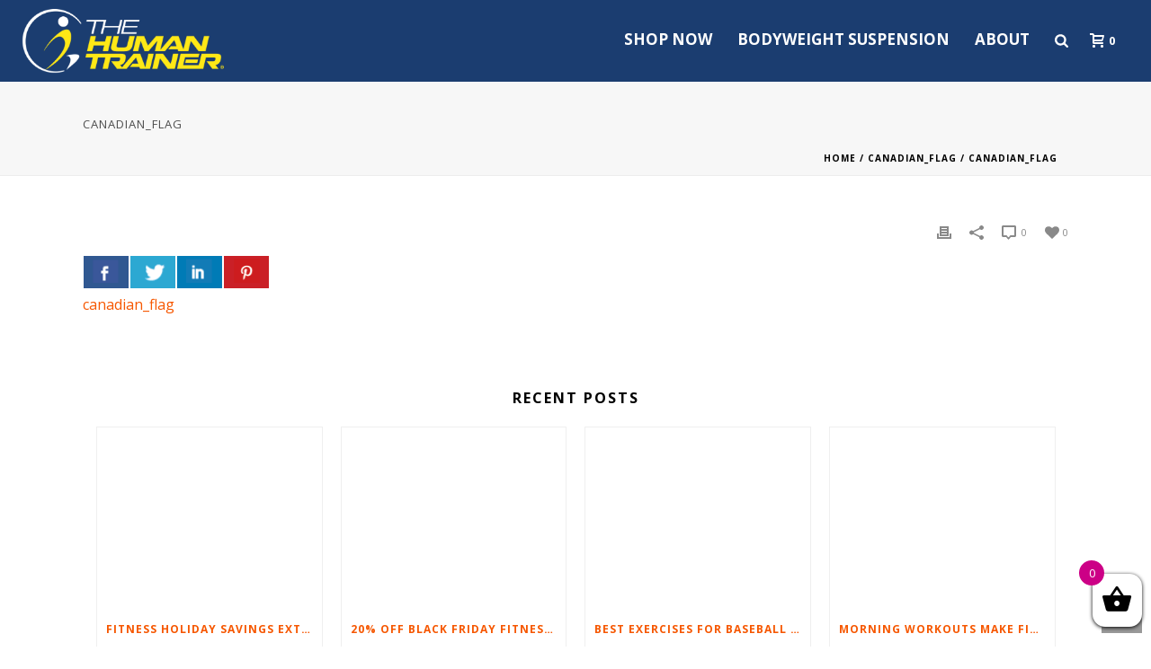

--- FILE ---
content_type: text/html; charset=UTF-8
request_url: https://www.thehumantrainer.com/canadian_flag-2/
body_size: 21441
content:
<!DOCTYPE html>
<html lang="en-US" >
<head>
	
<meta charset="UTF-8" />
<meta name="viewport" content="width=device-width, initial-scale=1.0, minimum-scale=1.0, maximum-scale=1.0, user-scalable=0" />
<meta http-equiv="X-UA-Compatible" content="IE=edge,chrome=1" />
<meta name="format-detection" content="telephone=no">
<title>canadian_flag | The Human Trainer</title><link rel="stylesheet" href="https://www.thehumantrainer.com/wp-content/cache/min/1/601665348fd9a71314f7cbfd528f54aa.css" media="all" data-minify="1" />
          
          
		<style id="critical-path-css" type="text/css">
			body,html{width:100%;height:100%;margin:0;padding:0}.page-preloader{top:0;left:0;z-index:999;position:fixed;height:100%;width:100%;text-align:center}.preloader-preview-area{-webkit-animation-delay:-.2s;animation-delay:-.2s;top:50%;-webkit-transform:translateY(100%);-ms-transform:translateY(100%);transform:translateY(100%);margin-top:10px;max-height:calc(50% - 20px);opacity:1;width:100%;text-align:center;position:absolute}.preloader-logo{max-width:90%;top:50%;-webkit-transform:translateY(-100%);-ms-transform:translateY(-100%);transform:translateY(-100%);margin:-10px auto 0 auto;max-height:calc(50% - 20px);opacity:1;position:relative}.ball-pulse>div{width:15px;height:15px;border-radius:100%;margin:2px;-webkit-animation-fill-mode:both;animation-fill-mode:both;display:inline-block;-webkit-animation:ball-pulse .75s infinite cubic-bezier(.2,.68,.18,1.08);animation:ball-pulse .75s infinite cubic-bezier(.2,.68,.18,1.08)}.ball-pulse>div:nth-child(1){-webkit-animation-delay:-.36s;animation-delay:-.36s}.ball-pulse>div:nth-child(2){-webkit-animation-delay:-.24s;animation-delay:-.24s}.ball-pulse>div:nth-child(3){-webkit-animation-delay:-.12s;animation-delay:-.12s}@-webkit-keyframes ball-pulse{0%{-webkit-transform:scale(1);transform:scale(1);opacity:1}45%{-webkit-transform:scale(.1);transform:scale(.1);opacity:.7}80%{-webkit-transform:scale(1);transform:scale(1);opacity:1}}@keyframes ball-pulse{0%{-webkit-transform:scale(1);transform:scale(1);opacity:1}45%{-webkit-transform:scale(.1);transform:scale(.1);opacity:.7}80%{-webkit-transform:scale(1);transform:scale(1);opacity:1}}.ball-clip-rotate-pulse{position:relative;-webkit-transform:translateY(-15px) translateX(-10px);-ms-transform:translateY(-15px) translateX(-10px);transform:translateY(-15px) translateX(-10px);display:inline-block}.ball-clip-rotate-pulse>div{-webkit-animation-fill-mode:both;animation-fill-mode:both;position:absolute;top:0;left:0;border-radius:100%}.ball-clip-rotate-pulse>div:first-child{height:36px;width:36px;top:7px;left:-7px;-webkit-animation:ball-clip-rotate-pulse-scale 1s 0s cubic-bezier(.09,.57,.49,.9) infinite;animation:ball-clip-rotate-pulse-scale 1s 0s cubic-bezier(.09,.57,.49,.9) infinite}.ball-clip-rotate-pulse>div:last-child{position:absolute;width:50px;height:50px;left:-16px;top:-2px;background:0 0;border:2px solid;-webkit-animation:ball-clip-rotate-pulse-rotate 1s 0s cubic-bezier(.09,.57,.49,.9) infinite;animation:ball-clip-rotate-pulse-rotate 1s 0s cubic-bezier(.09,.57,.49,.9) infinite;-webkit-animation-duration:1s;animation-duration:1s}@-webkit-keyframes ball-clip-rotate-pulse-rotate{0%{-webkit-transform:rotate(0) scale(1);transform:rotate(0) scale(1)}50%{-webkit-transform:rotate(180deg) scale(.6);transform:rotate(180deg) scale(.6)}100%{-webkit-transform:rotate(360deg) scale(1);transform:rotate(360deg) scale(1)}}@keyframes ball-clip-rotate-pulse-rotate{0%{-webkit-transform:rotate(0) scale(1);transform:rotate(0) scale(1)}50%{-webkit-transform:rotate(180deg) scale(.6);transform:rotate(180deg) scale(.6)}100%{-webkit-transform:rotate(360deg) scale(1);transform:rotate(360deg) scale(1)}}@-webkit-keyframes ball-clip-rotate-pulse-scale{30%{-webkit-transform:scale(.3);transform:scale(.3)}100%{-webkit-transform:scale(1);transform:scale(1)}}@keyframes ball-clip-rotate-pulse-scale{30%{-webkit-transform:scale(.3);transform:scale(.3)}100%{-webkit-transform:scale(1);transform:scale(1)}}@-webkit-keyframes square-spin{25%{-webkit-transform:perspective(100px) rotateX(180deg) rotateY(0);transform:perspective(100px) rotateX(180deg) rotateY(0)}50%{-webkit-transform:perspective(100px) rotateX(180deg) rotateY(180deg);transform:perspective(100px) rotateX(180deg) rotateY(180deg)}75%{-webkit-transform:perspective(100px) rotateX(0) rotateY(180deg);transform:perspective(100px) rotateX(0) rotateY(180deg)}100%{-webkit-transform:perspective(100px) rotateX(0) rotateY(0);transform:perspective(100px) rotateX(0) rotateY(0)}}@keyframes square-spin{25%{-webkit-transform:perspective(100px) rotateX(180deg) rotateY(0);transform:perspective(100px) rotateX(180deg) rotateY(0)}50%{-webkit-transform:perspective(100px) rotateX(180deg) rotateY(180deg);transform:perspective(100px) rotateX(180deg) rotateY(180deg)}75%{-webkit-transform:perspective(100px) rotateX(0) rotateY(180deg);transform:perspective(100px) rotateX(0) rotateY(180deg)}100%{-webkit-transform:perspective(100px) rotateX(0) rotateY(0);transform:perspective(100px) rotateX(0) rotateY(0)}}.square-spin{display:inline-block}.square-spin>div{-webkit-animation-fill-mode:both;animation-fill-mode:both;width:50px;height:50px;-webkit-animation:square-spin 3s 0s cubic-bezier(.09,.57,.49,.9) infinite;animation:square-spin 3s 0s cubic-bezier(.09,.57,.49,.9) infinite}.cube-transition{position:relative;-webkit-transform:translate(-25px,-25px);-ms-transform:translate(-25px,-25px);transform:translate(-25px,-25px);display:inline-block}.cube-transition>div{-webkit-animation-fill-mode:both;animation-fill-mode:both;width:15px;height:15px;position:absolute;top:-5px;left:-5px;-webkit-animation:cube-transition 1.6s 0s infinite ease-in-out;animation:cube-transition 1.6s 0s infinite ease-in-out}.cube-transition>div:last-child{-webkit-animation-delay:-.8s;animation-delay:-.8s}@-webkit-keyframes cube-transition{25%{-webkit-transform:translateX(50px) scale(.5) rotate(-90deg);transform:translateX(50px) scale(.5) rotate(-90deg)}50%{-webkit-transform:translate(50px,50px) rotate(-180deg);transform:translate(50px,50px) rotate(-180deg)}75%{-webkit-transform:translateY(50px) scale(.5) rotate(-270deg);transform:translateY(50px) scale(.5) rotate(-270deg)}100%{-webkit-transform:rotate(-360deg);transform:rotate(-360deg)}}@keyframes cube-transition{25%{-webkit-transform:translateX(50px) scale(.5) rotate(-90deg);transform:translateX(50px) scale(.5) rotate(-90deg)}50%{-webkit-transform:translate(50px,50px) rotate(-180deg);transform:translate(50px,50px) rotate(-180deg)}75%{-webkit-transform:translateY(50px) scale(.5) rotate(-270deg);transform:translateY(50px) scale(.5) rotate(-270deg)}100%{-webkit-transform:rotate(-360deg);transform:rotate(-360deg)}}.ball-scale>div{border-radius:100%;margin:2px;-webkit-animation-fill-mode:both;animation-fill-mode:both;display:inline-block;height:60px;width:60px;-webkit-animation:ball-scale 1s 0s ease-in-out infinite;animation:ball-scale 1s 0s ease-in-out infinite}@-webkit-keyframes ball-scale{0%{-webkit-transform:scale(0);transform:scale(0)}100%{-webkit-transform:scale(1);transform:scale(1);opacity:0}}@keyframes ball-scale{0%{-webkit-transform:scale(0);transform:scale(0)}100%{-webkit-transform:scale(1);transform:scale(1);opacity:0}}.line-scale>div{-webkit-animation-fill-mode:both;animation-fill-mode:both;display:inline-block;width:5px;height:50px;border-radius:2px;margin:2px}.line-scale>div:nth-child(1){-webkit-animation:line-scale 1s -.5s infinite cubic-bezier(.2,.68,.18,1.08);animation:line-scale 1s -.5s infinite cubic-bezier(.2,.68,.18,1.08)}.line-scale>div:nth-child(2){-webkit-animation:line-scale 1s -.4s infinite cubic-bezier(.2,.68,.18,1.08);animation:line-scale 1s -.4s infinite cubic-bezier(.2,.68,.18,1.08)}.line-scale>div:nth-child(3){-webkit-animation:line-scale 1s -.3s infinite cubic-bezier(.2,.68,.18,1.08);animation:line-scale 1s -.3s infinite cubic-bezier(.2,.68,.18,1.08)}.line-scale>div:nth-child(4){-webkit-animation:line-scale 1s -.2s infinite cubic-bezier(.2,.68,.18,1.08);animation:line-scale 1s -.2s infinite cubic-bezier(.2,.68,.18,1.08)}.line-scale>div:nth-child(5){-webkit-animation:line-scale 1s -.1s infinite cubic-bezier(.2,.68,.18,1.08);animation:line-scale 1s -.1s infinite cubic-bezier(.2,.68,.18,1.08)}@-webkit-keyframes line-scale{0%{-webkit-transform:scaley(1);transform:scaley(1)}50%{-webkit-transform:scaley(.4);transform:scaley(.4)}100%{-webkit-transform:scaley(1);transform:scaley(1)}}@keyframes line-scale{0%{-webkit-transform:scaley(1);transform:scaley(1)}50%{-webkit-transform:scaley(.4);transform:scaley(.4)}100%{-webkit-transform:scaley(1);transform:scaley(1)}}.ball-scale-multiple{position:relative;-webkit-transform:translateY(30px);-ms-transform:translateY(30px);transform:translateY(30px);display:inline-block}.ball-scale-multiple>div{border-radius:100%;-webkit-animation-fill-mode:both;animation-fill-mode:both;margin:2px;position:absolute;left:-30px;top:0;opacity:0;margin:0;width:50px;height:50px;-webkit-animation:ball-scale-multiple 1s 0s linear infinite;animation:ball-scale-multiple 1s 0s linear infinite}.ball-scale-multiple>div:nth-child(2){-webkit-animation-delay:-.2s;animation-delay:-.2s}.ball-scale-multiple>div:nth-child(3){-webkit-animation-delay:-.2s;animation-delay:-.2s}@-webkit-keyframes ball-scale-multiple{0%{-webkit-transform:scale(0);transform:scale(0);opacity:0}5%{opacity:1}100%{-webkit-transform:scale(1);transform:scale(1);opacity:0}}@keyframes ball-scale-multiple{0%{-webkit-transform:scale(0);transform:scale(0);opacity:0}5%{opacity:1}100%{-webkit-transform:scale(1);transform:scale(1);opacity:0}}.ball-pulse-sync{display:inline-block}.ball-pulse-sync>div{width:15px;height:15px;border-radius:100%;margin:2px;-webkit-animation-fill-mode:both;animation-fill-mode:both;display:inline-block}.ball-pulse-sync>div:nth-child(1){-webkit-animation:ball-pulse-sync .6s -.21s infinite ease-in-out;animation:ball-pulse-sync .6s -.21s infinite ease-in-out}.ball-pulse-sync>div:nth-child(2){-webkit-animation:ball-pulse-sync .6s -.14s infinite ease-in-out;animation:ball-pulse-sync .6s -.14s infinite ease-in-out}.ball-pulse-sync>div:nth-child(3){-webkit-animation:ball-pulse-sync .6s -70ms infinite ease-in-out;animation:ball-pulse-sync .6s -70ms infinite ease-in-out}@-webkit-keyframes ball-pulse-sync{33%{-webkit-transform:translateY(10px);transform:translateY(10px)}66%{-webkit-transform:translateY(-10px);transform:translateY(-10px)}100%{-webkit-transform:translateY(0);transform:translateY(0)}}@keyframes ball-pulse-sync{33%{-webkit-transform:translateY(10px);transform:translateY(10px)}66%{-webkit-transform:translateY(-10px);transform:translateY(-10px)}100%{-webkit-transform:translateY(0);transform:translateY(0)}}.transparent-circle{display:inline-block;border-top:.5em solid rgba(255,255,255,.2);border-right:.5em solid rgba(255,255,255,.2);border-bottom:.5em solid rgba(255,255,255,.2);border-left:.5em solid #fff;-webkit-transform:translateZ(0);transform:translateZ(0);-webkit-animation:transparent-circle 1.1s infinite linear;animation:transparent-circle 1.1s infinite linear;width:50px;height:50px;border-radius:50%}.transparent-circle:after{border-radius:50%;width:10em;height:10em}@-webkit-keyframes transparent-circle{0%{-webkit-transform:rotate(0);transform:rotate(0)}100%{-webkit-transform:rotate(360deg);transform:rotate(360deg)}}@keyframes transparent-circle{0%{-webkit-transform:rotate(0);transform:rotate(0)}100%{-webkit-transform:rotate(360deg);transform:rotate(360deg)}}.ball-spin-fade-loader{position:relative;top:-10px;left:-10px;display:inline-block}.ball-spin-fade-loader>div{width:15px;height:15px;border-radius:100%;margin:2px;-webkit-animation-fill-mode:both;animation-fill-mode:both;position:absolute;-webkit-animation:ball-spin-fade-loader 1s infinite linear;animation:ball-spin-fade-loader 1s infinite linear}.ball-spin-fade-loader>div:nth-child(1){top:25px;left:0;animation-delay:-.84s;-webkit-animation-delay:-.84s}.ball-spin-fade-loader>div:nth-child(2){top:17.05px;left:17.05px;animation-delay:-.72s;-webkit-animation-delay:-.72s}.ball-spin-fade-loader>div:nth-child(3){top:0;left:25px;animation-delay:-.6s;-webkit-animation-delay:-.6s}.ball-spin-fade-loader>div:nth-child(4){top:-17.05px;left:17.05px;animation-delay:-.48s;-webkit-animation-delay:-.48s}.ball-spin-fade-loader>div:nth-child(5){top:-25px;left:0;animation-delay:-.36s;-webkit-animation-delay:-.36s}.ball-spin-fade-loader>div:nth-child(6){top:-17.05px;left:-17.05px;animation-delay:-.24s;-webkit-animation-delay:-.24s}.ball-spin-fade-loader>div:nth-child(7){top:0;left:-25px;animation-delay:-.12s;-webkit-animation-delay:-.12s}.ball-spin-fade-loader>div:nth-child(8){top:17.05px;left:-17.05px;animation-delay:0s;-webkit-animation-delay:0s}@-webkit-keyframes ball-spin-fade-loader{50%{opacity:.3;-webkit-transform:scale(.4);transform:scale(.4)}100%{opacity:1;-webkit-transform:scale(1);transform:scale(1)}}@keyframes ball-spin-fade-loader{50%{opacity:.3;-webkit-transform:scale(.4);transform:scale(.4)}100%{opacity:1;-webkit-transform:scale(1);transform:scale(1)}}		</style>

		
<!-- All in One SEO Pack 3.3.5 by Michael Torbert of Semper Fi Web Designob_start_detected [-1,-1] -->
<link rel="canonical" href="https://www.thehumantrainer.com/canadian_flag-2/" />
<!-- All in One SEO Pack -->
<link rel='dns-prefetch' href='//fonts.googleapis.com' />
<link href='https://fonts.gstatic.com' crossorigin rel='preconnect' />
<link rel="alternate" type="application/rss+xml" title="The Human Trainer &raquo; Feed" href="https://www.thehumantrainer.com/feed/" />
<link rel="alternate" type="application/rss+xml" title="The Human Trainer &raquo; Comments Feed" href="https://www.thehumantrainer.com/comments/feed/" />

<link rel="shortcut icon" href="https://thehumantrainer.com/wp-content/uploads/2015/12/Favicon.png"  />
<script type="text/javascript">
window.abb = {};
php = {};
window.PHP = {};
PHP.ajax = "https://www.thehumantrainer.com/wp-admin/admin-ajax.php";PHP.wp_p_id = "13122";var mk_header_parallax, mk_banner_parallax, mk_page_parallax, mk_footer_parallax, mk_body_parallax;
var mk_images_dir = "https://www.thehumantrainer.com/wp-content/themes/jupiter/assets/images",
mk_theme_js_path = "https://www.thehumantrainer.com/wp-content/themes/jupiter/assets/js",
mk_theme_dir = "https://www.thehumantrainer.com/wp-content/themes/jupiter",
mk_captcha_placeholder = "Enter Captcha",
mk_captcha_invalid_txt = "Invalid. Try again.",
mk_captcha_correct_txt = "Captcha correct.",
mk_responsive_nav_width = 1140,
mk_vertical_header_back = "Back",
mk_vertical_header_anim = "1",
mk_check_rtl = true,
mk_grid_width = 1136,
mk_ajax_search_option = "fullscreen_search",
mk_preloader_bg_color = "#ffffff",
mk_accent_color = "#f97352",
mk_go_to_top =  "true",
mk_smooth_scroll =  "true",
mk_preloader_bar_color = "#f97352",
mk_preloader_logo = "";
var mk_header_parallax = false,
mk_banner_parallax = false,
mk_footer_parallax = false,
mk_body_parallax = false,
mk_no_more_posts = "No More Posts",
mk_typekit_id   = "",
mk_google_fonts = ["Open Sans:100italic,200italic,300italic,400italic,500italic,600italic,700italic,800italic,900italic,100,200,300,400,500,600,700,800,900"],
mk_global_lazyload = true;
</script>




<link rel='stylesheet' id='ls-google-fonts-css'  href='https://fonts.googleapis.com/css?family=Lato:100,300,regular,700,900%7COpen+Sans:300%7CIndie+Flower:regular%7COswald:300,regular,700&#038;subset=latin%2Clatin-ext&#038;display=swap' type='text/css' media='all' />





<link rel='stylesheet' id='woocommerce-smallscreen-css'  href='https://www.thehumantrainer.com/wp-content/plugins/woocommerce/assets/css/woocommerce-smallscreen.css?ver=4.0.4' type='text/css' media='only screen and (max-width: 768px)' />

<style id='woocommerce-inline-inline-css' type='text/css'>
.woocommerce form .form-row .required { visibility: visible; }
</style>



<style id='xoo-wsc-inline-css' type='text/css'>

			.xoo-wsc-ctxt{
				font-size: 20px;
			}

			.xoo-wsc-container{
				width: 300px;
			}
			.xoo-wsc-body{
				font-size: 14px;
			}
			.xoo-wsc-img-col{
				width: 35%;
			}
			.xoo-wsc-sum-col{
				width: 60%;
			}
			.xoo-wsc-basket{
				background-color: #ffffff;
				bottom: 12px;
				position: fixed;
			}
			
			.xoo-wsc-bki{
				color: #000000;
				font-size: 35px;
			}
			.xoo-wsc-items-count{
				background-color: #cc0086;
				color: #ffffff;
			}
			.xoo-wsc-footer a.button{
				margin: 4px 0;
			}
		.xoo-wsc-footer{
				position: absolute;
			}
			.xoo-wsc-container{
				top: 0;
				bottom: 0;
			}
				.xoo-wsc-basket{
					right: 0;
				}
				.xoo-wsc-basket, .xoo-wsc-container{
					transition-property: right;
				}
				.xoo-wsc-items-count{
					left: -15px;
				}
				.xoo-wsc-container{
					right: -300px;
				}
				.xoo-wsc-modal.xoo-wsc-active .xoo-wsc-basket{
					right: 300px;
				}
				.xoo-wsc-modal.xoo-wsc-active .xoo-wsc-container{
					right: 0;
				}
			
</style>

<style id='theme-styles-inline-css' type='text/css'>
body { background-color:#fff; } .hb-custom-header #mk-page-introduce, .mk-header { background-color:#f7f7f7;background-size:cover;-webkit-background-size:cover;-moz-background-size:cover; } .hb-custom-header > div, .mk-header-bg { background-color:#fff; } .mk-classic-nav-bg { background-color:#1b3d70; } .master-holder-bg { background-color:#fff; } #mk-footer { background-color:#3d4045; } #mk-boxed-layout { -webkit-box-shadow:0 0 0px rgba(0, 0, 0, 0); -moz-box-shadow:0 0 0px rgba(0, 0, 0, 0); box-shadow:0 0 0px rgba(0, 0, 0, 0); } .mk-news-tab .mk-tabs-tabs .is-active a, .mk-fancy-title.pattern-style span, .mk-fancy-title.pattern-style.color-gradient span:after, .page-bg-color { background-color:#fff; } .page-title { font-size:13px; color:#4d4d4d; text-transform:uppercase; font-weight:inherit; letter-spacing:1px; } .page-subtitle { font-size:14px; line-height:100%; color:#a3a3a3; font-size:14px; text-transform:none; } .mk-header { border-bottom:1px solid #ededed; } .header-style-1 .mk-header-padding-wrapper, .header-style-2 .mk-header-padding-wrapper, .header-style-3 .mk-header-padding-wrapper { padding-top:91px; } body { font-family:Open Sans } @font-face { font-family:'star'; src:url('https://www.thehumantrainer.com/wp-content/themes/jupiter/assets/stylesheet/fonts/star/font.eot'); src:url('https://www.thehumantrainer.com/wp-content/themes/jupiter/assets/stylesheet/fonts/star/font.eot?#iefix') format('embedded-opentype'), url('https://www.thehumantrainer.com/wp-content/themes/jupiter/assets/stylesheet/fonts/star/font.woff') format('woff'), url('https://www.thehumantrainer.com/wp-content/themes/jupiter/assets/stylesheet/fonts/star/font.ttf') format('truetype'), url('https://www.thehumantrainer.com/wp-content/themes/jupiter/assets/stylesheet/fonts/star/font.svg#star') format('svg'); font-weight:normal; font-style:normal; } @font-face { font-family:'WooCommerce'; src:url('https://www.thehumantrainer.com/wp-content/themes/jupiter/assets/stylesheet/fonts/woocommerce/font.eot'); src:url('https://www.thehumantrainer.com/wp-content/themes/jupiter/assets/stylesheet/fonts/woocommerce/font.eot?#iefix') format('embedded-opentype'), url('https://www.thehumantrainer.com/wp-content/themes/jupiter/assets/stylesheet/fonts/woocommerce/font.woff') format('woff'), url('https://www.thehumantrainer.com/wp-content/themes/jupiter/assets/stylesheet/fonts/woocommerce/font.ttf') format('truetype'), url('https://www.thehumantrainer.com/wp-content/themes/jupiter/assets/stylesheet/fonts/woocommerce/font.svg#WooCommerce') format('svg'); font-weight:normal; font-style:normal; }#mc_embed_signup input.email { display:block ; padding:8px 0 ; margin:0px 0px 0px 0px; text-indent:5px ; width:80% !important; min-width:130px ; } #mc_embed_signup input.button { display:block; width:60% !important; margin:0 0 0 0; min-width:90px; background-color:#c54600; } .gform_wrapper h3.gform_title { display:none; } .btn { background:#c54600; background-image:-webkit-linear-gradient(top, #c54600, #c54600); background-image:-moz-linear-gradient(top, #c54600, #c54600); background-image:-ms-linear-gradient(top, #c54600, #c54600); background-image:-o-linear-gradient(top, #c54600, #c54600); background-image:linear-gradient(to bottom, #c54600, #c54600); font-family:Arial; color:#000000; font-size:200%; padding:5% 5% 5% 5%; text-decoration:none; } .btn:hover { background:#ffffff; background-image:-webkit-linear-gradient(top, #ffffff, #ffffff); background-image:-moz-linear-gradient(top, #ffffff, #ffffff); background-image:-ms-linear-gradient(top, #ffffff, #ffffff); background-image:-o-linear-gradient(top, #ffffff, #ffffff); background-image:linear-gradient(to bottom, #ffffff, #ffffff); text-decoration:none; } .filter-faq ul li a { padding:12px 14px; line-height:13px; font-size:13px; color:#000000 !important; display:block; letter-spacing:1px; } @media handheld, only screen and (max-width:480px) { body .inside-image .mk-image-caption { display:block !important; } } .image-hover-overlay, .newspaper-portfolio, .similar-posts-wrapper .post-thumbnail:hover > .overlay-pattern, .portfolio-logo-section, .post-list-document .post-type-thumb:hover, #cboxTitle, #cboxPrevious, #cboxNext, #cboxClose, .comment-form-button, .mk-dropcaps.fancy-style, .mk-image-overlay, .pinterest-item-overlay, .news-full-with-image .news-categories span, .news-half-with-image .news-categories span, .news-fourth-with-image .news-categories span, .widget-portfolio-overlay, .portfolio-carousel-overlay, .blog-carousel-overlay, .mk-classic-comments span, .mk-similiar-overlay, .mk-skin-button, .mk-flex-caption .flex-desc span, .mk-icon-box .mk-icon-wrapper i:hover, .mk-quick-contact-link:hover, .quick-contact-active.mk-quick-contact-link, .mk-fancy-table th, .ui-slider-handle, .widget_price_filter .ui-slider-range, .shop-skin-btn, #review_form_wrapper input[type=submit], #mk-nav-search-wrapper form .nav-side-search-icon:hover, form.ajax-search-complete i, .blog-modern-btn, .showcase-blog-overlay, .gform_button[type=submit], .button.alt, #respond #submit, .woocommerce .price_slider_amount .button.button, .mk-shopping-cart-box .mk-button.checkout, .widget_shopping_cart .mk-button.checkout, .widget_shopping_cart .mk-button.checkout { background-color:#f65700 !important; } .vc_btn3.vc_btn3-color-juicy-pink, .vc_btn3.vc_btn3-color-juicy-pink.vc_btn3-style-flat { color:#ffffff!important; background-color:#000000!important; TEXT-TRANSFORM:UPPERCASE!important; } .vc_btn3.vc_btn3-color-juicy-pink:hover, .vc_btn3.vc_btn3-color-juicy-pink.vc_btn3-style-flat:hover { background-color:#f23630!important; } .vc_btn3-container.vc_btn3-left { text-align:center!important; } .banner_btn { background:#f65700; background-image:-webkit-linear-gradient(top, #f65700, #f65700); background-image:-moz-linear-gradient(top, #f65700, #f65700); background-image:-ms-linear-gradient(top, #f65700, #f65700); background-image:-o-linear-gradient(top, #f65700, #f65700); background-image:linear-gradient(to bottom, #f65700, #f65700); -webkit-border-radius:5; -moz-border-radius:5; border-radius:5px; font-family:Arial; color:#000000; font-size:300%; padding:5% 10% 5% 10%; border:solid #000000 2%; text-decoration:none; } .banner_btn:hover { background:#ffffff; background-image:-webkit-linear-gradient(top, #ffffff, #ffffff); background-image:-moz-linear-gradient(top, #ffffff, #ffffff); background-image:-ms-linear-gradient(top, #ffffff, #ffffff); background-image:-o-linear-gradient(top, #ffffff, #ffffff); background-image:linear-gradient(to bottom, #ffffff, #ffffff); text-decoration:none; } .banner_btn2 { background:#f65700; background-image:-webkit-linear-gradient(top, #f65700, #f65700); background-image:-moz-linear-gradient(top, #f65700, #f65700); background-image:-ms-linear-gradient(top, #f65700, #f65700); background-image:-o-linear-gradient(top, #f65700, #f65700); background-image:linear-gradient(to bottom, #f65700, #f65700); -webkit-border-radius:5; -moz-border-radius:5; border-radius:5px; font-family:Arial; color:#000000; font-size:300%; padding:5% 10% 5% 10%; border:solid #000000 2%; text-decoration:none; } .banner_btn2:hover { background:#ffffff; background-image:-webkit-linear-gradient(top, #ffffff, #ffffff); background-image:-moz-linear-gradient(top, #ffffff, #ffffff); background-image:-ms-linear-gradient(top, #ffffff, #ffffff); background-image:-o-linear-gradient(top, #ffffff, #ffffff); background-image:linear-gradient(to bottom, #ffffff, #ffffff); text-decoration:none; } .banner_btn_green { background:#00ff02; background-image:-webkit-linear-gradient(top, #00ff02, #00ff02); background-image:-moz-linear-gradient(top, #00ff02, #00ff02); background-image:-ms-linear-gradient(top, #00ff02, #00ff02); background-image:-o-linear-gradient(top, #00ff02, #00ff02); background-image:linear-gradient(to bottom, #00ff02, #00ff02); -webkit-border-radius:5; -moz-border-radius:5; border-radius:5px; font-family:Arial; color:#000000; font-size:300%; padding:5% 10% 5% 10%; border:solid #000000 2%; text-decoration:none; } .banner_btn_green:hover { background:#ffffff; background-image:-webkit-linear-gradient(top, #ffffff, #ffffff); background-image:-moz-linear-gradient(top, #ffffff, #ffffff); background-image:-ms-linear-gradient(top, #ffffff, #ffffff); background-image:-o-linear-gradient(top, #ffffff, #ffffff); background-image:linear-gradient(to bottom, #ffffff, #ffffff); text-decoration:none; } .banner_btn_sunshine { background:#ffe817; background-image:-webkit-linear-gradient(top, #ffe817, #ffe817); background-image:-moz-linear-gradient(top, #ffe817, #ffe817); background-image:-ms-linear-gradient(top, #ffe817, #ffe817); background-image:-o-linear-gradient(top, #ffe817, #ffe817); background-image:linear-gradient(to bottom, #ffe817, #ffe817); -webkit-border-radius:5; -moz-border-radius:5; border-radius:5px; font-family:Arial; color:#000000; font-size:300%; padding:5% 10% 5% 10%; border:solid #000000 2%; text-decoration:none; } .banner_btn_sunshine:hover { background:#ffffff; background-image:-webkit-linear-gradient(top, #ffffff, #ffffff); background-image:-moz-linear-gradient(top, #ffffff, #ffffff); background-image:-ms-linear-gradient(top, #ffffff, #ffffff); background-image:-o-linear-gradient(top, #ffffff, #ffffff); background-image:linear-gradient(to bottom, #ffffff, #ffffff); text-decoration:none; } #mk-sidebar .widget a { color:#000000!important; font-weight:700; } .mk-css-icon-close div, .mk-css-icon-menu div { background-color:#ffffff; } .mk-header-bg { background-color:#1b3d70; } #mk-responsive-nav li ul { margin:0; padding:0 0 0 20px!important; } #mk-responsive-nav li ul li a { font-size:12px; line-height:12px; margin:0; padding:12px 15px 12px 15px; text-align:left; text-transform:none; font-weight:400; } .wpb_content_element, ul.wpb_thumbnails-fluid > li, .wpb_button { margin-bottom:0px!important; } .wpb_content_element { margin-bottom:0px!important; } .mk-testimonial.boxed-style .mk-testimonial-content { border:1px solid #f65700; -webkit-border-radius:4px; -moz-border-radius:4px; border-radius:4px; } .mk-testimonial.boxed-style .mk-testimonial-content:before { position:absolute; bottom:-7px; left:35px; display:block; width:14px; height:14px; border:1px solid #ededed; border-top:none; border-left:none; background-color:#F65700!important; content:""; transform:rotate(45deg); } .mk-shoping-cart-link i { font-size:25px; line-height:16px; } .mk-header-cart-count { font-size:20px; } .mk-css-icon-menu { width:25px; height:18px; } #theme-page h4 { font-size:18px; color:#000000; font-weight:bold; text-transform:uppercase; text-align:center!important; } .widget_product_categories ul li { margin:0 0 0 15px !important; border-bottom:1px solid #ebebeb; } #mk-breadcrumbs .mk-breadcrumbs-inner.dark-skin a { color:#000!important!; color:#000!important; } #mk-breadcrumbs .mk-breadcrumbs-inner.dark-skin { color:#000!important!; color:#000!important; } .mk-mini-callout { overflow:hidden; margin-bottom:20px; padding:12px 20px; border:1px solid #dbdbdb; background-color:#f65700 !important; } .mk-mini-callout a { color:white; text-transform:uppercase; } .mk-mini-callout a:hover { color:black; }
</style>




<!--[if lt IE 9]>
<link rel='stylesheet' id='vc_lte_ie9-css'  href='https://www.thehumantrainer.com/wp-content/plugins/js_composer_theme/assets/css/vc_lte_ie9.min.css?ver=6.0.3' type='text/css' media='screen' />
<![endif]-->

<style id='rocket-lazyload-inline-css' type='text/css'>
.rll-youtube-player{position:relative;padding-bottom:56.23%;height:0;overflow:hidden;max-width:100%;}.rll-youtube-player iframe{position:absolute;top:0;left:0;width:100%;height:100%;z-index:100;background:0 0}.rll-youtube-player img{bottom:0;display:block;left:0;margin:auto;max-width:100%;width:100%;position:absolute;right:0;top:0;border:none;height:auto;cursor:pointer;-webkit-transition:.4s all;-moz-transition:.4s all;transition:.4s all}.rll-youtube-player img:hover{-webkit-filter:brightness(75%)}.rll-youtube-player .play{height:72px;width:72px;left:50%;top:50%;margin-left:-36px;margin-top:-36px;position:absolute;background:url(https://www.thehumantrainer.com/wp-content/plugins/wp-rocket/assets/img/youtube.png) no-repeat;cursor:pointer}
</style>
<script type='text/javascript' src='https://www.thehumantrainer.com/wp-includes/js/jquery/jquery.js?ver=1.12.4-wp'></script>











<script type='text/javascript'>
/* <![CDATA[ */
var wc_add_to_cart_params = {"ajax_url":"\/wp-admin\/admin-ajax.php","wc_ajax_url":"\/?wc-ajax=%%endpoint%%","i18n_view_cart":"View cart","cart_url":"https:\/\/www.thehumantrainer.com\/cart\/","is_cart":"","cart_redirect_after_add":"yes"};
/* ]]> */
</script>









<meta name="generator" content="Powered by LayerSlider 6.8.4 - Multi-Purpose, Responsive, Parallax, Mobile-Friendly Slider Plugin for WordPress." />
<!-- LayerSlider updates and docs at: https://layerslider.kreaturamedia.com -->
<link rel='https://api.w.org/' href='https://www.thehumantrainer.com/wp-json/' />
<link rel="EditURI" type="application/rsd+xml" title="RSD" href="https://www.thehumantrainer.com/xmlrpc.php?rsd" />
<link rel="wlwmanifest" type="application/wlwmanifest+xml" href="https://www.thehumantrainer.com/wp-includes/wlwmanifest.xml" /> 
<meta name="generator" content="WordPress 5.3.20" />
<meta name="generator" content="WooCommerce 4.0.4" />
<link rel='shortlink' href='https://www.thehumantrainer.com/?p=13122' />
<style type='text/css'>
			div.rc-mobile-shopping-cart {
				    display: none;
				    position: absolute;
				    right: 50px;
				    top: 50%;
				    margin-top: -18px;
				    line-height: 8px;
				    cursor: pointer;
				    padding: 10px;
				    z-index: 12;
			}
			@media handheld, only screen and (max-width: 1140px){
				div.rc-mobile-shopping-cart{ display: block !important;}
				}
		</style>
<!--BEGIN: TRACKING CODE MANAGER BY INTELLYWP.COM IN HEAD//-->
<meta name="google-site-verification" content="zdRbrPM6TeH0cX_kmkqTHc9O8WfSe8jyyoBd6jX-BQw" />
<meta name="google-site-verification" content="nad31OxREqF8-okjx2WkEuITG7FAUd1iwPwR4pyUgfM" />
<!-- Begin Inspectlet Embed Code -->

<!-- End Inspectlet Embed Code -->
<!--END: https://wordpress.org/plugins/tracking-code-manager IN HEAD//--><!-- Starting: WooCommerce Conversion Tracking (https://wordpress.org/plugins/woocommerce-conversion-tracking/) -->
<!-- End: WooCommerce Conversion Tracking Codes -->
<!-- Custom Styling Social Stream -->
<style type="text/css">
.stream li.dcsns-twitter .section-intro,.filter .f-twitter a:hover, .wall-outer .dcsns-toolbar .filter .f-twitter a.iso-active{background-color:#4ec2dc!important;}.stream li.dcsns-facebook .section-intro,.filter .f-facebook a:hover, .wall-outer .dcsns-toolbar .filter .f-facebook a.iso-active{background-color:#3b5998!important;}.stream li.dcsns-google .section-intro,.filter .f-google a:hover, .wall-outer .dcsns-toolbar .filter .f-google a.iso-active{background-color:#2d2d2d!important;}.stream li.dcsns-rss .section-intro,.filter .f-rss a:hover, .wall-outer .dcsns-toolbar .filter .f-rss a.iso-active{background-color:#FF9800!important;}.stream li.dcsns-flickr .section-intro,.filter .f-flickr a:hover, .wall-outer .dcsns-toolbar .filter .f-flickr a.iso-active{background-color:#f90784!important;}.stream li.dcsns-delicious .section-intro,.filter .f-delicious a:hover, .wall-outer .dcsns-toolbar .filter .f-delicious a.iso-active{background-color:#3271CB!important;}.stream li.dcsns-youtube .section-intro,.filter .f-youtube a:hover, .wall-outer .dcsns-toolbar .filter .f-youtube a.iso-active{background-color:#DF1F1C!important;}.stream li.dcsns-pinterest .section-intro,.filter .f-pinterest a:hover, .wall-outer .dcsns-toolbar .filter .f-pinterest a.iso-active{background-color:#CB2528!important;}.stream li.dcsns-lastfm .section-intro,.filter .f-lastfm a:hover, .wall-outer .dcsns-toolbar .filter .f-lastfm a.iso-active{background-color:#C90E12!important;}.stream li.dcsns-dribbble .section-intro,.filter .f-dribbble a:hover, .wall-outer .dcsns-toolbar .filter .f-dribbble a.iso-active{background-color:#F175A8!important;}.stream li.dcsns-vimeo .section-intro,.filter .f-vimeo a:hover, .wall-outer .dcsns-toolbar .filter .f-vimeo a.iso-active{background-color:#4EBAFF!important;}.stream li.dcsns-stumbleupon .section-intro,.filter .f-stumbleupon a:hover, .wall-outer .dcsns-toolbar .filter .f-stumbleupon a.iso-active{background-color:#EB4924!important;}.stream li.dcsns-deviantart .section-intro,.filter .f-deviantart a:hover, .wall-outer .dcsns-toolbar .filter .f-deviantart a.iso-active{background-color:#607365!important;}.stream li.dcsns-tumblr .section-intro,.filter .f-tumblr a:hover, .wall-outer .dcsns-toolbar .filter .f-tumblr a.iso-active{background-color:#385774!important;}.stream li.dcsns-instagram .section-intro,.filter .f-instagram a:hover, .wall-outer .dcsns-toolbar .filter .f-instagram a.iso-active{background-color:#413A33!important;}.wall-outer .dcsns-toolbar .filter li a {background:#777;}.dcwss.dc-wall .stream li {width: 226px!important; margin: 0px 15px 15px 0px!important;}</style>
		
<meta name="referrer" content="always"/><meta property="og:site_name" content="The Human Trainer"/>
<meta property="og:url" content="https://www.thehumantrainer.com/canadian_flag-2/"/>
<meta property="og:title" content="canadian_flag"/>
<meta property="og:description" content="canadian_flag"/>
<meta property="og:type" content="article"/>

<style id="js-media-query-css">.mk-event-countdown-ul:media(max-width:750px) li{width:90%;display:block;margin:0 auto 15px}.mk-event-countdown-ul-block li{width:90%;display:block;margin:0 auto 15px}.mk-process-steps:media(max-width:960px) ul:before{display:none!important}.mk-process-steps:media(max-width:960px) li{margin-bottom:30px!important;width:100%!important;text-align:center}</style><meta itemprop="author" content="" /><meta itemprop="datePublished" content="November 23, 2017" /><meta itemprop="dateModified" content="November 23, 2017" /><meta itemprop="publisher" content="The Human Trainer" />	<noscript><style>.woocommerce-product-gallery{ opacity: 1 !important; }</style></noscript>
	
<!-- Facebook Pixel Code -->
<script data-rocketlazyloadscript='[data-uri]' type='text/javascript'></script>
<!-- End Facebook Pixel Code -->
<script data-rocketlazyloadscript='[data-uri]' type='text/javascript'></script><script data-rocketlazyloadscript='[data-uri]' type='text/javascript'></script>
<!-- Facebook Pixel Code -->
<noscript>
<img height="1" width="1" style="display:none" alt="fbpx"
src="https://www.facebook.com/tr?id=323857777962842&ev=PageView&noscript=1" />
</noscript>
<!-- End Facebook Pixel Code -->

<!-- WooCommerce Facebook Integration Begin -->

<script data-rocketlazyloadscript='[data-uri]' type='text/javascript'></script>

<script data-rocketlazyloadscript='[data-uri]' ></script>
<!-- DO NOT MODIFY -->
<!-- WooCommerce Facebook Integration end -->
    <meta name="generator" content="Powered by WPBakery Page Builder - drag and drop page builder for WordPress."/>
		<style type="text/css" id="wp-custom-css">
			.popup-button {
	    border-radius: 0;
    border-style: solid;
    background-color: #f65700;
    color: #fff;
    font-size: 16px;
    padding: 13px 30px;
}
.popup-button:hover {
color: #f65700;
 background-color:white;
}		</style>
		<meta name="generator" content="Jupiter 6.0.1" />
<noscript><style> .wpb_animate_when_almost_visible { opacity: 1; }</style></noscript><!-- WooCommerce Google Analytics Integration -->
		
		<script data-rocketlazyloadscript='[data-uri]' type='text/javascript'></script>
		<!-- /WooCommerce Google Analytics Integration --><noscript><style id="rocket-lazyload-nojs-css">.rll-youtube-player, [data-lazy-src]{display:none !important;}</style></noscript></head>

<body data-rsssl=1 class="attachment attachment-template-default single single-attachment postid-13122 attachmentid-13122 attachment-html theme-jupiter woocommerce-no-js columns-4 mk-sh-pl-hover-style-none mk-customizer wpb-js-composer js-comp-ver-6.0.3 vc_responsive currency-usd" itemscope="itemscope" itemtype="https://schema.org/WebPage"  data-adminbar="">

	
	<!-- Target for scroll anchors to achieve native browser bahaviour + possible enhancements like smooth scrolling -->
	<div id="top-of-page"></div>

		<div id="mk-boxed-layout">

			<div id="mk-theme-container" >

				 
    <header data-height='90'
                data-sticky-height='55'
                data-responsive-height='90'
                data-transparent-skin=''
                data-header-style='1'
                data-sticky-style='fixed'
                data-sticky-offset='header' id="mk-header-1" class="mk-header header-style-1 header-align-left  toolbar-false menu-hover-3 sticky-style-fixed mk-background-stretch full-header " role="banner" itemscope="itemscope" itemtype="https://schema.org/WPHeader" >
                    <div class="mk-header-holder">
                                <div class="mk-header-inner add-header-height">

                    <div class="mk-header-bg "></div>

                    
                    
                            <div class="mk-header-nav-container one-row-style menu-hover-style-3" role="navigation" itemscope="itemscope" itemtype="https://schema.org/SiteNavigationElement" >
                                <nav class="mk-main-navigation js-main-nav"><ul id="menu-main-menu" class="main-navigation-ul"><li id="menu-item-6061" class="menu-item menu-item-type-post_type menu-item-object-page menu-item-has-children no-mega-menu"><a class="menu-item-link js-smooth-scroll"  href="https://www.thehumantrainer.com/shop-2/">Shop Now</a>
<ul style="" class="sub-menu ">
	<li id="menu-item-6222" class="menu-item menu-item-type-post_type menu-item-object-page"><a class="menu-item-link js-smooth-scroll"  href="https://www.thehumantrainer.com/shop-2/shop-the-human-trainer/">Bodyweight Gym Products</a></li>
	<li id="menu-item-11642" class="menu-item menu-item-type-post_type menu-item-object-page"><a class="menu-item-link js-smooth-scroll"  href="https://www.thehumantrainer.com/shop-2/shop-ripcords-2/">Resistance Band Products</a></li>
	<li id="menu-item-13844" class="menu-item menu-item-type-post_type menu-item-object-page"><a class="menu-item-link js-smooth-scroll"  href="https://www.thehumantrainer.com/shop-2/door-anchors/">Door Anchors</a></li>
	<li id="menu-item-12808" class="menu-item menu-item-type-post_type menu-item-object-page"><a class="menu-item-link js-smooth-scroll"  href="https://www.thehumantrainer.com/fitness-accessories/resistance-bands/leg-cords/">Leg Band Products</a></li>
	<li id="menu-item-10315" class="menu-item menu-item-type-post_type menu-item-object-page"><a class="menu-item-link js-smooth-scroll"  href="https://www.thehumantrainer.com/shop-2/fitness-accessories/">Fitness Accessories</a></li>
	<li id="menu-item-12601" class="menu-item menu-item-type-post_type menu-item-object-page"><a class="menu-item-link js-smooth-scroll"  href="https://www.thehumantrainer.com/shop-2/ebooks-main/">Ebooks</a></li>
	<li id="menu-item-12602" class="menu-item menu-item-type-post_type menu-item-object-page"><a class="menu-item-link js-smooth-scroll"  href="https://www.thehumantrainer.com/fitness-resources/posters/">Training Posters</a></li>
</ul>
</li>
<li id="menu-item-6734" class="menu-item menu-item-type-post_type menu-item-object-page menu-item-has-children no-mega-menu"><a class="menu-item-link js-smooth-scroll"  href="https://www.thehumantrainer.com/the-human-trainer/the-human-trainer-difference/">Bodyweight Suspension</a>
<ul style="" class="sub-menu ">
	<li id="menu-item-5660" class="menu-item menu-item-type-post_type menu-item-object-page"><a class="menu-item-link js-smooth-scroll"  href="https://www.thehumantrainer.com/the-human-trainer/the-human-trainer-difference/">What is the Human Trainer?</a></li>
	<li id="menu-item-5659" class="menu-item menu-item-type-post_type menu-item-object-page"><a class="menu-item-link js-smooth-scroll"  href="https://www.thehumantrainer.com/the-human-trainer/what-is-suspension-gym/">What is a Suspension Gym?</a></li>
	<li id="menu-item-5663" class="menu-item menu-item-type-post_type menu-item-object-page"><a class="menu-item-link js-smooth-scroll"  href="https://www.thehumantrainer.com/the-human-trainer/testimonials/">Testimonials</a></li>
	<li id="menu-item-8512" class="menu-item menu-item-type-post_type menu-item-object-page"><a class="menu-item-link js-smooth-scroll"  href="https://www.thehumantrainer.com/the-human-trainer/human-trainer-in-the-news/">Human Trainer in the News</a></li>
	<li id="menu-item-5982" class="menu-item menu-item-type-post_type menu-item-object-page"><a class="menu-item-link js-smooth-scroll"  href="https://www.thehumantrainer.com/the-human-trainer/human-trainer-athletes/">Human Trainer Athletes</a></li>
</ul>
</li>
<li id="menu-item-6329" class="menu-item menu-item-type-post_type menu-item-object-page menu-item-has-children no-mega-menu"><a class="menu-item-link js-smooth-scroll"  href="https://www.thehumantrainer.com/about-us/">About</a>
<ul style="" class="sub-menu ">
	<li id="menu-item-6339" class="menu-item menu-item-type-post_type menu-item-object-page"><a class="menu-item-link js-smooth-scroll"  href="https://www.thehumantrainer.com/about-us/">About Us</a></li>
</ul>
</li>
</ul></nav>
	<div class="main-nav-side-search">
		<a class="mk-search-trigger add-header-height mk-fullscreen-trigger" href="#"><i class="mk-svg-icon-wrapper"><svg  class="mk-svg-icon" data-name="mk-icon-search" data-cacheid="icon-696b060909b78" style=" height:16px; width: 14.857142857143px; "  xmlns="http://www.w3.org/2000/svg" viewBox="0 0 1664 1792"><path d="M1152 832q0-185-131.5-316.5t-316.5-131.5-316.5 131.5-131.5 316.5 131.5 316.5 316.5 131.5 316.5-131.5 131.5-316.5zm512 832q0 52-38 90t-90 38q-54 0-90-38l-343-342q-179 124-399 124-143 0-273.5-55.5t-225-150-150-225-55.5-273.5 55.5-273.5 150-225 225-150 273.5-55.5 273.5 55.5 225 150 150 225 55.5 273.5q0 220-124 399l343 343q37 37 37 90z"/></svg></i></a>
	</div>


<div class="shopping-cart-header add-header-height">
	
	<a class="mk-shoping-cart-link" href="https://www.thehumantrainer.com/cart/">
		<svg  class="mk-svg-icon" data-name="mk-moon-cart-2" data-cacheid="icon-696b060909d77" xmlns="http://www.w3.org/2000/svg" viewBox="0 0 512 512"><path d="M423.609 288c17.6 0 35.956-13.846 40.791-30.769l46.418-162.463c4.835-16.922-5.609-30.768-23.209-30.768h-327.609c0-35.346-28.654-64-64-64h-96v64h96v272c0 26.51 21.49 48 48 48h304c17.673 0 32-14.327 32-32s-14.327-32-32-32h-288v-32h263.609zm-263.609-160h289.403l-27.429 96h-261.974v-96zm32 344c0 22-18 40-40 40h-16c-22 0-40-18-40-40v-16c0-22 18-40 40-40h16c22 0 40 18 40 40v16zm288 0c0 22-18 40-40 40h-16c-22 0-40-18-40-40v-16c0-22 18-40 40-40h16c22 0 40 18 40 40v16z"/></svg>		<span class="mk-header-cart-count">0</span>
	</a>

	<div class="mk-shopping-cart-box">
		<div class="widget woocommerce widget_shopping_cart"><h2 class="widgettitle">Cart</h2><div class="widget_shopping_cart_content"></div></div>		<div class="clearboth"></div>
	</div>

</div>
                            </div>
                            
<div class="mk-nav-responsive-link">
    <div class="mk-css-icon-menu">
        <div class="mk-css-icon-menu-line-1"></div>
        <div class="mk-css-icon-menu-line-2"></div>
        <div class="mk-css-icon-menu-line-3"></div>
    </div>
</div>        <div class=" header-logo fit-logo-img add-header-height  ">

	    <a href="https://www.thehumantrainer.com/" title="The Human Trainer">
	    
			             <img class="mk-desktop-logo dark-logo" title="Total Body Portable Training System" alt="Total Body Portable Training System" src="data:image/svg+xml,%3Csvg%20xmlns='http://www.w3.org/2000/svg'%20viewBox='0%200%200%200'%3E%3C/svg%3E" data-lazy-src="https://www.thehumantrainer.com/wp-content/uploads/2020/02/new-logo-ht-yellow-white-2020.png" /><noscript><img class="mk-desktop-logo dark-logo" title="Total Body Portable Training System" alt="Total Body Portable Training System" src="https://www.thehumantrainer.com/wp-content/uploads/2020/02/new-logo-ht-yellow-white-2020.png" /></noscript>
			    
			    			    
			    			    
			    	    </a>
    </div>

                    
                    <div class="mk-header-right">
                                            </div>

                </div>
                
<div class="mk-responsive-wrap">

	<nav class="menu-main-menu-container"><ul id="menu-main-menu-1" class="mk-responsive-nav"><li id="responsive-menu-item-6061" class="menu-item menu-item-type-post_type menu-item-object-page menu-item-has-children"><a class="menu-item-link js-smooth-scroll"  href="https://www.thehumantrainer.com/shop-2/">Shop Now</a><span class="mk-nav-arrow mk-nav-sub-closed"><svg  class="mk-svg-icon" data-name="mk-moon-arrow-down" data-cacheid="icon-696b06090a91c" style=" height:16px; width: 16px; "  xmlns="http://www.w3.org/2000/svg" viewBox="0 0 512 512"><path d="M512 192l-96-96-160 160-160-160-96 96 256 255.999z"/></svg></span>
<ul class="sub-menu ">
	<li id="responsive-menu-item-6222" class="menu-item menu-item-type-post_type menu-item-object-page"><a class="menu-item-link js-smooth-scroll"  href="https://www.thehumantrainer.com/shop-2/shop-the-human-trainer/">Bodyweight Gym Products</a></li>
	<li id="responsive-menu-item-11642" class="menu-item menu-item-type-post_type menu-item-object-page"><a class="menu-item-link js-smooth-scroll"  href="https://www.thehumantrainer.com/shop-2/shop-ripcords-2/">Resistance Band Products</a></li>
	<li id="responsive-menu-item-13844" class="menu-item menu-item-type-post_type menu-item-object-page"><a class="menu-item-link js-smooth-scroll"  href="https://www.thehumantrainer.com/shop-2/door-anchors/">Door Anchors</a></li>
	<li id="responsive-menu-item-12808" class="menu-item menu-item-type-post_type menu-item-object-page"><a class="menu-item-link js-smooth-scroll"  href="https://www.thehumantrainer.com/fitness-accessories/resistance-bands/leg-cords/">Leg Band Products</a></li>
	<li id="responsive-menu-item-10315" class="menu-item menu-item-type-post_type menu-item-object-page"><a class="menu-item-link js-smooth-scroll"  href="https://www.thehumantrainer.com/shop-2/fitness-accessories/">Fitness Accessories</a></li>
	<li id="responsive-menu-item-12601" class="menu-item menu-item-type-post_type menu-item-object-page"><a class="menu-item-link js-smooth-scroll"  href="https://www.thehumantrainer.com/shop-2/ebooks-main/">Ebooks</a></li>
	<li id="responsive-menu-item-12602" class="menu-item menu-item-type-post_type menu-item-object-page"><a class="menu-item-link js-smooth-scroll"  href="https://www.thehumantrainer.com/fitness-resources/posters/">Training Posters</a></li>
</ul>
</li>
<li id="responsive-menu-item-6734" class="menu-item menu-item-type-post_type menu-item-object-page menu-item-has-children"><a class="menu-item-link js-smooth-scroll"  href="https://www.thehumantrainer.com/the-human-trainer/the-human-trainer-difference/">Bodyweight Suspension</a><span class="mk-nav-arrow mk-nav-sub-closed"><svg  class="mk-svg-icon" data-name="mk-moon-arrow-down" data-cacheid="icon-696b06090ac69" style=" height:16px; width: 16px; "  xmlns="http://www.w3.org/2000/svg" viewBox="0 0 512 512"><path d="M512 192l-96-96-160 160-160-160-96 96 256 255.999z"/></svg></span>
<ul class="sub-menu ">
	<li id="responsive-menu-item-5660" class="menu-item menu-item-type-post_type menu-item-object-page"><a class="menu-item-link js-smooth-scroll"  href="https://www.thehumantrainer.com/the-human-trainer/the-human-trainer-difference/">What is the Human Trainer?</a></li>
	<li id="responsive-menu-item-5659" class="menu-item menu-item-type-post_type menu-item-object-page"><a class="menu-item-link js-smooth-scroll"  href="https://www.thehumantrainer.com/the-human-trainer/what-is-suspension-gym/">What is a Suspension Gym?</a></li>
	<li id="responsive-menu-item-5663" class="menu-item menu-item-type-post_type menu-item-object-page"><a class="menu-item-link js-smooth-scroll"  href="https://www.thehumantrainer.com/the-human-trainer/testimonials/">Testimonials</a></li>
	<li id="responsive-menu-item-8512" class="menu-item menu-item-type-post_type menu-item-object-page"><a class="menu-item-link js-smooth-scroll"  href="https://www.thehumantrainer.com/the-human-trainer/human-trainer-in-the-news/">Human Trainer in the News</a></li>
	<li id="responsive-menu-item-5982" class="menu-item menu-item-type-post_type menu-item-object-page"><a class="menu-item-link js-smooth-scroll"  href="https://www.thehumantrainer.com/the-human-trainer/human-trainer-athletes/">Human Trainer Athletes</a></li>
</ul>
</li>
<li id="responsive-menu-item-6329" class="menu-item menu-item-type-post_type menu-item-object-page menu-item-has-children"><a class="menu-item-link js-smooth-scroll"  href="https://www.thehumantrainer.com/about-us/">About</a><span class="mk-nav-arrow mk-nav-sub-closed"><svg  class="mk-svg-icon" data-name="mk-moon-arrow-down" data-cacheid="icon-696b06090af43" style=" height:16px; width: 16px; "  xmlns="http://www.w3.org/2000/svg" viewBox="0 0 512 512"><path d="M512 192l-96-96-160 160-160-160-96 96 256 255.999z"/></svg></span>
<ul class="sub-menu ">
	<li id="responsive-menu-item-6339" class="menu-item menu-item-type-post_type menu-item-object-page"><a class="menu-item-link js-smooth-scroll"  href="https://www.thehumantrainer.com/about-us/">About Us</a></li>
</ul>
</li>
</ul></nav>
			<form class="responsive-searchform" method="get" action="https://www.thehumantrainer.com/">
		    <input type="text" class="text-input" value="" name="s" id="s" placeholder="Search.." />
		    <i><input value="" type="submit" /><svg  class="mk-svg-icon" data-name="mk-icon-search" data-cacheid="icon-696b06090b0aa" xmlns="http://www.w3.org/2000/svg" viewBox="0 0 1664 1792"><path d="M1152 832q0-185-131.5-316.5t-316.5-131.5-316.5 131.5-131.5 316.5 131.5 316.5 316.5 131.5 316.5-131.5 131.5-316.5zm512 832q0 52-38 90t-90 38q-54 0-90-38l-343-342q-179 124-399 124-143 0-273.5-55.5t-225-150-150-225-55.5-273.5 55.5-273.5 150-225 225-150 273.5-55.5 273.5 55.5 225 150 150 225 55.5 273.5q0 220-124 399l343 343q37 37 37 90z"/></svg></i>
		</form>
		

</div>
        
            </div>
        
        <div class="mk-header-padding-wrapper"></div>
         <section id="mk-page-introduce" class="intro-left"><div class="mk-grid"><h1 class="page-title ">canadian_flag</h1><div id="mk-breadcrumbs"><div class="mk-breadcrumbs-inner dark-skin"><span xmlns:v="http://rdf.data-vocabulary.org/#"><span typeof="v:Breadcrumb"><a href="https://www.thehumantrainer.com/" rel="v:url" property="v:title">Home</a> &#47; <span rel="v:child" typeof="v:Breadcrumb"><a href="https://www.thehumantrainer.com/canadian_flag-2/" rel="v:url" property="v:title">canadian_flag</a> &#47; canadian_flag</span></span></span></div></div><div class="clearboth"></div></div></section>        
    </header>

				<div id="theme-page" class="master-holder blog-post-type- blog-style- clearfix" itemscope="itemscope" itemtype="https://schema.org/Blog" >

						<div class="master-holder-bg-holder">
				<div id="theme-page-bg" class="master-holder-bg js-el"  ></div>
			</div>

			<div class="mk-main-wrapper-holder">

				<div id="mk-page-id-13122" class="theme-page-wrapper 
								mk-main-wrapper mk-grid					full-layout 
				 ">
					  <div class="theme-content 
												" itemprop="mainEntityOfPage">
							
	<article id="13122" class="mk-blog-single post-13122 attachment type-attachment status-inherit hentry" itemscope="itemscope" itemprop="blogPost" itemtype="http://schema.org/BlogPosting" >

	




<div class="single-social-section">

	<div class="mk-love-holder"><a href="#" class="mk-love-this " id="mk-love-13122"><svg  class="mk-svg-icon" data-name="mk-icon-heart" data-cacheid="icon-696b06090bc62" style=" height:16px; width: 16px; "  xmlns="http://www.w3.org/2000/svg" viewBox="0 0 1792 1792"><path d="M896 1664q-26 0-44-18l-624-602q-10-8-27.5-26t-55.5-65.5-68-97.5-53.5-121-23.5-138q0-220 127-344t351-124q62 0 126.5 21.5t120 58 95.5 68.5 76 68q36-36 76-68t95.5-68.5 120-58 126.5-21.5q224 0 351 124t127 344q0 221-229 450l-623 600q-18 18-44 18z"/></svg></i> <span class="mk-love-count">0</span></a></div>

			<a href="https://www.thehumantrainer.com/canadian_flag-2/#comments" class="blog-modern-comment"><svg  class="mk-svg-icon" data-name="mk-moon-bubble-9" data-cacheid="icon-696b06090bdf6" style=" height:16px; width: 16px; "  xmlns="http://www.w3.org/2000/svg" viewBox="0 0 512 512"><path d="M464 0h-416c-26.4 0-48 21.6-48 48v320c0 26.4 21.6 48 48 48h109.714l82.286 96 82.286-96h141.714c26.4 0 48-21.6 48-48v-320c0-26.4-21.599-48-48-48zm-16 352h-139.149l-68.851 77.658-68.85-77.658h-107.15v-288h384v288z"/></svg><span> 0</span></a>
		<div class="blog-share-container">
		<div class="blog-single-share mk-toggle-trigger"><svg  class="mk-svg-icon" data-name="mk-moon-share-2" data-cacheid="icon-696b06090bf4c" style=" height:16px; width: 16px; "  xmlns="http://www.w3.org/2000/svg" viewBox="0 0 512 512"><path d="M432 352c-22.58 0-42.96 9.369-57.506 24.415l-215.502-107.751c.657-4.126 1.008-8.353 1.008-12.664s-.351-8.538-1.008-12.663l215.502-107.751c14.546 15.045 34.926 24.414 57.506 24.414 44.183 0 80-35.817 80-80s-35.817-80-80-80-80 35.817-80 80c0 4.311.352 8.538 1.008 12.663l-215.502 107.752c-14.546-15.045-34.926-24.415-57.506-24.415-44.183 0-80 35.818-80 80 0 44.184 35.817 80 80 80 22.58 0 42.96-9.369 57.506-24.414l215.502 107.751c-.656 4.125-1.008 8.352-1.008 12.663 0 44.184 35.817 80 80 80s80-35.816 80-80c0-44.182-35.817-80-80-80z"/></svg></div>
		<ul class="single-share-box mk-box-to-trigger">
			<li><a class="facebook-share" data-title="canadian_flag" data-url="https://www.thehumantrainer.com/canadian_flag-2/" href="#"><svg  class="mk-svg-icon" data-name="mk-jupiter-icon-simple-facebook" data-cacheid="icon-696b06090c066" style=" height:16px; width: 16px; "  xmlns="http://www.w3.org/2000/svg" viewBox="0 0 512 512"><path d="M192.191 92.743v60.485h-63.638v96.181h63.637v256.135h97.069v-256.135h84.168s6.674-51.322 9.885-96.508h-93.666v-42.921c0-8.807 11.565-20.661 23.01-20.661h71.791v-95.719h-83.57c-111.317 0-108.686 86.262-108.686 99.142z"/></svg></a></li>
			<li><a class="twitter-share" data-title="canadian_flag" data-url="https://www.thehumantrainer.com/canadian_flag-2/" href="#"><svg  class="mk-svg-icon" data-name="mk-moon-twitter" data-cacheid="icon-696b06090c1fe" style=" height:16px; width: 16px; "  xmlns="http://www.w3.org/2000/svg" viewBox="0 0 512 512"><path d="M512 97.209c-18.838 8.354-39.082 14.001-60.33 16.54 21.686-13 38.343-33.585 46.186-58.115-20.298 12.039-42.778 20.78-66.705 25.49-19.16-20.415-46.461-33.17-76.673-33.17-58.011 0-105.044 47.029-105.044 105.039 0 8.233.929 16.25 2.72 23.939-87.3-4.382-164.701-46.2-216.509-109.753-9.042 15.514-14.223 33.558-14.223 52.809 0 36.444 18.544 68.596 46.73 87.433-17.219-.546-33.416-5.271-47.577-13.139-.01.438-.01.878-.01 1.321 0 50.894 36.209 93.348 84.261 103-8.813 2.4-18.094 3.686-27.674 3.686-6.769 0-13.349-.66-19.764-1.886 13.368 41.73 52.16 72.103 98.126 72.948-35.95 28.175-81.243 44.967-130.458 44.967-8.479 0-16.84-.497-25.058-1.47 46.486 29.805 101.701 47.197 161.021 47.197 193.211 0 298.868-160.062 298.868-298.872 0-4.554-.103-9.084-.305-13.59 20.528-14.81 38.336-33.31 52.418-54.374z"/></svg></a></li>
			<li><a class="googleplus-share" data-title="canadian_flag" data-url="https://www.thehumantrainer.com/canadian_flag-2/" href="#"><svg  class="mk-svg-icon" data-name="mk-jupiter-icon-simple-googleplus" data-cacheid="icon-696b06090c2e4" style=" height:16px; width: 16px; "  xmlns="http://www.w3.org/2000/svg" viewBox="0 0 512 512"><path d="M416.146 153.104v-95.504h-32.146v95.504h-95.504v32.146h95.504v95.504h32.145v-95.504h95.504v-32.146h-95.504zm-128.75-95.504h-137.717c-61.745 0-119.869 48.332-119.869 102.524 0 55.364 42.105 100.843 104.909 100.843 4.385 0 8.613.296 12.772 0-4.074 7.794-6.982 16.803-6.982 25.925 0 12.17 5.192 22.583 12.545 31.46-5.303-.046-10.783.067-16.386.402-37.307 2.236-68.08 13.344-91.121 32.581-18.765 12.586-32.751 28.749-39.977 46.265-3.605 8.154-5.538 16.62-5.538 25.14l.018.82-.018.983c0 49.744 64.534 80.863 141.013 80.863 87.197 0 135.337-49.447 135.337-99.192l-.003-.363.003-.213-.019-1.478c-.007-.672-.012-1.346-.026-2.009-.012-.532-.029-1.058-.047-1.583-1.108-36.537-13.435-59.361-48.048-83.887-12.469-8.782-36.267-30.231-36.267-42.81 0-14.769 4.221-22.041 26.439-39.409 22.782-17.79 38.893-39.309 38.893-68.424 0-34.65-15.439-76.049-44.392-76.049h43.671l30.81-32.391zm-85.642 298.246c19.347 13.333 32.891 24.081 37.486 41.754v.001l.056.203c1.069 4.522 1.645 9.18 1.666 13.935-.325 37.181-26.35 66.116-100.199 66.116-52.713 0-90.82-31.053-91.028-68.414.005-.43.008-.863.025-1.292l.002-.051c.114-3.006.505-5.969 1.15-8.881.127-.54.241-1.082.388-1.617 1.008-3.942 2.502-7.774 4.399-11.478 18.146-21.163 45.655-33.045 82.107-35.377 28.12-1.799 53.515 2.818 63.95 5.101zm-47.105-107.993c-35.475-1.059-69.194-39.691-75.335-86.271-6.121-46.61 17.663-82.276 53.154-81.203 35.483 1.06 69.215 38.435 75.336 85.043 6.121 46.583-17.685 83.517-53.154 82.43z"/></svg></a></li>
			<li><a class="pinterest-share" data-image="" data-title="canadian_flag" data-url="https://www.thehumantrainer.com/canadian_flag-2/" href="#"><svg  class="mk-svg-icon" data-name="mk-jupiter-icon-simple-pinterest" data-cacheid="icon-696b06090c3c7" style=" height:16px; width: 16px; "  xmlns="http://www.w3.org/2000/svg" viewBox="0 0 512 512"><path d="M267.702-6.4c-135.514 0-203.839 100.197-203.839 183.724 0 50.583 18.579 95.597 58.402 112.372 6.536 2.749 12.381.091 14.279-7.361 1.325-5.164 4.431-18.204 5.83-23.624 1.913-7.363 1.162-9.944-4.107-16.38-11.483-13.968-18.829-32.064-18.829-57.659 0-74.344 53.927-140.883 140.431-140.883 76.583 0 118.657 48.276 118.657 112.707 0 84.802-36.392 156.383-90.42 156.383-29.827 0-52.161-25.445-45.006-56.672 8.569-37.255 25.175-77.456 25.175-104.356 0-24.062-12.529-44.147-38.469-44.147-30.504 0-55 32.548-55 76.119 0 27.782 9.097 46.546 9.097 46.546s-31.209 136.374-36.686 160.269c-10.894 47.563-1.635 105.874-.853 111.765.456 3.476 4.814 4.327 6.786 1.67 2.813-3.781 39.131-50.022 51.483-96.234 3.489-13.087 20.066-80.841 20.066-80.841 9.906 19.492 38.866 36.663 69.664 36.663 91.686 0 153.886-86.2 153.886-201.577 0-87.232-71.651-168.483-180.547-168.483z"/></svg></a></li>
			<li><a class="linkedin-share" data-title="canadian_flag" data-url="https://www.thehumantrainer.com/canadian_flag-2/" href="#"><svg  class="mk-svg-icon" data-name="mk-jupiter-icon-simple-linkedin" data-cacheid="icon-696b06090c4af" style=" height:16px; width: 16px; "  xmlns="http://www.w3.org/2000/svg" viewBox="0 0 512 512"><path d="M80.111 25.6c-29.028 0-48.023 20.547-48.023 47.545 0 26.424 18.459 47.584 46.893 47.584h.573c29.601 0 47.999-21.16 47.999-47.584-.543-26.998-18.398-47.545-47.442-47.545zm-48.111 128h96v320.99h-96v-320.99zm323.631-7.822c-58.274 0-84.318 32.947-98.883 55.996v1.094h-.726c.211-.357.485-.713.726-1.094v-48.031h-96.748c1.477 31.819 0 320.847 0 320.847h96.748v-171.241c0-10.129.742-20.207 3.633-27.468 7.928-20.224 25.965-41.185 56.305-41.185 39.705 0 67.576 31.057 67.576 76.611v163.283h97.717v-176.313c0-104.053-54.123-152.499-126.347-152.499z"/></svg></a></li>
		</ul>
	</div>
	
	<a class="mk-blog-print" onClick="window.print()" href="#" title="Print"><svg  class="mk-svg-icon" data-name="mk-moon-print-3" data-cacheid="icon-696b06090c609" style=" height:16px; width: 16px; "  xmlns="http://www.w3.org/2000/svg" viewBox="0 0 512 512"><path d="M448 288v128h-384v-128h-64v192h512v-192zm-32-256h-320v352h320v-352zm-64 288h-192v-32h192v32zm0-96h-192v-32h192v32zm0-96h-192v-32h192v32z"/></svg></a>
<div class="clearboth"></div>
</div><div class="clearboth"></div>
<div class="mk-single-content clearfix" itemprop="mainEntityOfPage">
	<div id="socialButtonOnPage" class="leftSocialButtonOnPage"><div class="csbwfs-sbutton-post"><div id="fb-p" class="csbwfs-fb"><a href="javascript:"  onclick="window.open('//www.facebook.com/sharer/sharer.php?u=https://www.thehumantrainer.com/canadian_flag-2/','Facebook','width=800,height=300');return false;"
   target="_blank" title="Share On Facebook" ><i class="csbwfs_facebook"></i></a></div></div><div class="csbwfs-sbutton-post"><div id="tw-p" class="csbwfs-tw"><a href="javascript:" onclick="window.open('//twitter.com/share?url=https://www.thehumantrainer.com/canadian_flag-2/&text=canadian_flag&nbsp;&nbsp;', '_blank', 'width=800,height=300')" title="Share On Twitter" ><i class="csbwfs_twitter"></i></a></div></div><div class="csbwfs-sbutton-post"><div id="li-p" class="csbwfs-li"><a href="javascript:" onclick="javascript:window.open('//www.linkedin.com/shareArticle?mini=true&url=https://www.thehumantrainer.com/canadian_flag-2/','', 'menubar=no,toolbar=no,resizable=yes,scrollbars=yes,height=600,width=600');return false;" title="Share On Linkedin" ><i class="csbwfs_linkedin"></i></a></div></div><div class="csbwfs-sbutton-post"><div id="pin-p" class="csbwfs-pin"><a onclick="javascript:void((function(){var e=document.createElement('script');e.setAttribute('type','text/javascript');e.setAttribute('charset','UTF-8');e.setAttribute('src','//assets.pinterest.com/js/pinmarklet.js?r='+Math.random()*99999999);document.body.appendChild(e)})());" href="javascript:void(0);" title="Share On Pinterest" ><i class="csbwfs_pinterest"></i></a></div></div></div><p class="attachment"><a href='https://www.thehumantrainer.com/wp-content/uploads/2017/11/canadian_flag-1.html'>canadian_flag</a></p>
<p></p></div>


		<div class="single-post-tags">
					</div>
<div class="mk-post-meta-structured-data" style="display:none;visibility:hidden;"><span itemprop="headline">canadian_flag</span><span itemprop="datePublished">2017-11-23</span><span itemprop="dateModified">2017-11-23</span><span itemprop="publisher" itemscope itemtype="https://schema.org/Organization"><span itemprop="logo" itemscope itemtype="https://schema.org/ImageObject"><span itemprop="url">https://www.thehumantrainer.com/wp-content/uploads/2020/02/new-logo-ht-yellow-white-2020.png</span></span><span itemprop="name">The Human Trainer</span></span><span itemprop="image" itemscope itemtype="https://schema.org/ImageObject"><span itemprop="contentUrl url">https://www.thehumantrainer.com/wp-content/uploads/2020/02/new-logo-ht-yellow-white-2020.png</span><span  itemprop="width">200px</span><span itemprop="height">200px</span></span></div><section class="blog-similar-posts"><div class="similar-post-title">Recent Posts</div><ul class="four-cols"><li><div class="similar-post-holder"><a class="mk-similiar-thumbnail" href="https://www.thehumantrainer.com/fitness-holiday-savings-extended-20-at-home-fitness-equipment/" title="Fitness Holiday Savings Extended &#8211; 20% At Home Fitness Equipment"><img src="data:image/svg+xml,%3Csvg%20xmlns='http://www.w3.org/2000/svg'%20viewBox='0%200%200%200'%3E%3C/svg%3E" data-mk-image-src-set='{"default":"https://www.thehumantrainer.com/wp-content/uploads/bfi_thumb/holiday-savings-2020-astone-fitness-oz8ihhx825muyb12jgyzimn1emd1lyzlm41lcvqpo8.jpg","2x":"https://www.thehumantrainer.com/wp-content/uploads/bfi_thumb/holiday-savings-2020-astone-fitness-oz8ihhxb5jr47qolzh14mbdvg51a635xnq5erkakmo.jpg","mobile":"","responsive":"true"}' alt="Fitness Holiday Savings Extended &#8211; 20% At Home Fitness Equipment" data-lazy-src="https://www.thehumantrainer.com/wp-content/uploads/bfi_thumb/dummy-transparent-nhtcgcxzznioqhlsrzqwafie0gmddpyhn20mk3c7eg.png" /><noscript><img src="https://www.thehumantrainer.com/wp-content/uploads/bfi_thumb/dummy-transparent-nhtcgcxzznioqhlsrzqwafie0gmddpyhn20mk3c7eg.png" data-mk-image-src-set='{"default":"https://www.thehumantrainer.com/wp-content/uploads/bfi_thumb/holiday-savings-2020-astone-fitness-oz8ihhx825muyb12jgyzimn1emd1lyzlm41lcvqpo8.jpg","2x":"https://www.thehumantrainer.com/wp-content/uploads/bfi_thumb/holiday-savings-2020-astone-fitness-oz8ihhxb5jr47qolzh14mbdvg51a635xnq5erkakmo.jpg","mobile":"","responsive":"true"}' alt="Fitness Holiday Savings Extended &#8211; 20% At Home Fitness Equipment" /></noscript><div class="image-hover-overlay"></div></a><a href="https://www.thehumantrainer.com/fitness-holiday-savings-extended-20-at-home-fitness-equipment/" class="mk-similiar-title">Fitness Holiday Savings Extended &#8211; 20% At Home Fitness Equipment</a></div></li><li><div class="similar-post-holder"><a class="mk-similiar-thumbnail" href="https://www.thehumantrainer.com/20-off-black-friday-fitness-equipment-sale/" title="20% Off Black Friday Fitness Equipment Sale"><img src="data:image/svg+xml,%3Csvg%20xmlns='http://www.w3.org/2000/svg'%20viewBox='0%200%200%200'%3E%3C/svg%3E" data-mk-image-src-set='{"default":"https://www.thehumantrainer.com/wp-content/uploads/bfi_thumb/black-friday-2020-astone-fitness-oyx5baaorj32rthfmr87k8vid7p97i2hebzhpqdgmw.jpg","2x":"https://www.thehumantrainer.com/wp-content/uploads/bfi_thumb/black-friday-2020-astone-fitness-oyx5baarux7c194z2racnxmceqdhrm8tfy3b4exblc.jpg","mobile":"","responsive":"true"}' alt="20% Off Black Friday Fitness Equipment Sale" data-lazy-src="https://www.thehumantrainer.com/wp-content/uploads/bfi_thumb/dummy-transparent-nhtcgcxzznioqhlsrzqwafie0gmddpyhn20mk3c7eg.png" /><noscript><img src="https://www.thehumantrainer.com/wp-content/uploads/bfi_thumb/dummy-transparent-nhtcgcxzznioqhlsrzqwafie0gmddpyhn20mk3c7eg.png" data-mk-image-src-set='{"default":"https://www.thehumantrainer.com/wp-content/uploads/bfi_thumb/black-friday-2020-astone-fitness-oyx5baaorj32rthfmr87k8vid7p97i2hebzhpqdgmw.jpg","2x":"https://www.thehumantrainer.com/wp-content/uploads/bfi_thumb/black-friday-2020-astone-fitness-oyx5baarux7c194z2racnxmceqdhrm8tfy3b4exblc.jpg","mobile":"","responsive":"true"}' alt="20% Off Black Friday Fitness Equipment Sale" /></noscript><div class="image-hover-overlay"></div></a><a href="https://www.thehumantrainer.com/20-off-black-friday-fitness-equipment-sale/" class="mk-similiar-title">20% Off Black Friday Fitness Equipment Sale</a></div></li><li><div class="similar-post-holder"><a class="mk-similiar-thumbnail" href="https://www.thehumantrainer.com/best-exercises-for-baseball-players/" title="Best Exercises For Baseball Players"><img src="data:image/svg+xml,%3Csvg%20xmlns='http://www.w3.org/2000/svg'%20viewBox='0%200%200%200'%3E%3C/svg%3E" data-mk-image-src-set='{"default":"https://www.thehumantrainer.com/wp-content/uploads/bfi_thumb/screen-shot-2018-12-18-at-2.52.30-pm-o0r90x0p9ao55timwo34x26kt6gv5lh0samp06jkag.png","2x":"https://www.thehumantrainer.com/wp-content/uploads/bfi_thumb/screen-shot-2018-12-18-at-2.52.30-pm-o0r90x0scosef966co5a0qxeup53ppnctwqiev3f8w.png","mobile":"","responsive":"true"}' alt="Best Exercises For Baseball Players" data-lazy-src="https://www.thehumantrainer.com/wp-content/uploads/bfi_thumb/dummy-transparent-nhtcgcxzznioqhlsrzqwafie0gmddpyhn20mk3c7eg.png" /><noscript><img src="https://www.thehumantrainer.com/wp-content/uploads/bfi_thumb/dummy-transparent-nhtcgcxzznioqhlsrzqwafie0gmddpyhn20mk3c7eg.png" data-mk-image-src-set='{"default":"https://www.thehumantrainer.com/wp-content/uploads/bfi_thumb/screen-shot-2018-12-18-at-2.52.30-pm-o0r90x0p9ao55timwo34x26kt6gv5lh0samp06jkag.png","2x":"https://www.thehumantrainer.com/wp-content/uploads/bfi_thumb/screen-shot-2018-12-18-at-2.52.30-pm-o0r90x0scosef966co5a0qxeup53ppnctwqiev3f8w.png","mobile":"","responsive":"true"}' alt="Best Exercises For Baseball Players" /></noscript><div class="image-hover-overlay"></div></a><a href="https://www.thehumantrainer.com/best-exercises-for-baseball-players/" class="mk-similiar-title">Best Exercises For Baseball Players</a></div></li><li><div class="similar-post-holder"><a class="mk-similiar-thumbnail" href="https://www.thehumantrainer.com/morning-workouts-make-fitness-fun/" title="Morning Workouts Make Fitness Fun"><img src="data:image/svg+xml,%3Csvg%20xmlns='http://www.w3.org/2000/svg'%20viewBox='0%200%200%200'%3E%3C/svg%3E" data-mk-image-src-set='{"default":"https://www.thehumantrainer.com/wp-content/uploads/bfi_thumb/canstockphoto22035201-nytxclgzuwkh0xemmytf6ymsc1otuxqwc70lyjm2yg.jpg","2x":"https://www.thehumantrainer.com/wp-content/uploads/bfi_thumb/canstockphoto22035201-nytxclh2yaoqad262yvkandmdkd2f1x8dt4fd85xww.jpg","mobile":"","responsive":"true"}' alt="Morning Workouts Make Fitness Fun" data-lazy-src="https://www.thehumantrainer.com/wp-content/uploads/bfi_thumb/dummy-transparent-nhtcgcxzznioqhlsrzqwafie0gmddpyhn20mk3c7eg.png" /><noscript><img src="https://www.thehumantrainer.com/wp-content/uploads/bfi_thumb/dummy-transparent-nhtcgcxzznioqhlsrzqwafie0gmddpyhn20mk3c7eg.png" data-mk-image-src-set='{"default":"https://www.thehumantrainer.com/wp-content/uploads/bfi_thumb/canstockphoto22035201-nytxclgzuwkh0xemmytf6ymsc1otuxqwc70lyjm2yg.jpg","2x":"https://www.thehumantrainer.com/wp-content/uploads/bfi_thumb/canstockphoto22035201-nytxclh2yaoqad262yvkandmdkd2f1x8dt4fd85xww.jpg","mobile":"","responsive":"true"}' alt="Morning Workouts Make Fitness Fun" /></noscript><div class="image-hover-overlay"></div></a><a href="https://www.thehumantrainer.com/morning-workouts-make-fitness-fun/" class="mk-similiar-title">Morning Workouts Make Fitness Fun</a></div></li></ul><div class="clearboth"></div></section>
<section id="comments">

	


	


</section>

</article>


											<div class="clearboth"></div>
											  </div>
								<div class="clearboth"></div>

								</div>
			</div>


				
		</div>          

<section id="mk-footer-unfold-spacer"></section>

<section id="mk-footer" class="" role="contentinfo" itemscope="itemscope" itemtype="https://schema.org/WPFooter" >
		<div class="footer-wrapper mk-grid">
		<div class="mk-padding-wrapper">
					<div class="mk-col-1-6"><section id="text-13" class="widget widget_text"><div class="widgettitle">MANUALS</div>			<div class="textwidget"><a style="color:white;" href="https://www.thehumantrainer.com/wp-content/uploads/2016/02/manual_HT.pdf" target="_blank" rel="noopener noreferrer">Human Trainer</a> </br>
<a style="color:white;" href="https://www.thehumantrainer.com/wp-content/uploads/2017/03/ripcords-booklet.pdf" target="_blank" rel="noopener noreferrer">Ripcords</a> </br>
<a style="color:white;" href="https://www.thehumantrainer.com/wp-content/uploads/2016/02/LegCord-Booklet.pdf" target="_blank" rel="noopener noreferrer">Legcords</a> </br>
<a style="color:white;" href="https://www.thehumantrainer.com/wp-content/uploads/2016/02/CeilingMountInstallationSheetWebReady.pdf" target="_blank" rel="noopener noreferrer">Ceiling Mounts</a> </br>
<a style="color:white;" href="https://www.thehumantrainer.com/wp-content/uploads/2016/02/HumanTrainerOlympicRingTraining_Booklet.pdf" target="_blank" rel="noopener noreferrer">Olympic Rings</a> </br>
<a style="color:white;" href="https://www.thehumantrainer.com/wp-content/uploads/2016/02/HumanTrainerRotationalPulleyTraining_Booklet.pdf" target="_blank" rel="noopener noreferrer">Rotational Pulley</a></div>
		</section></div>
			<div class="mk-col-1-6"><section id="text-3" class="widget widget_text"><div class="widgettitle">Support</div>			<div class="textwidget"><a style="color:white;" href="https://thehumantrainer.com/shipping/">Shipping</a> </br>
<a style="color:white;" href="https://thehumantrainer.com/contact/">Contact Us</a> </br>
<a style="color:white;" href="https://thehumantrainer.com/disclaimers/">Disclaimers</a> </br>
<a style="color:white;" href="https://thehumantrainer.com/our-warranty/">Our Warranty</a> </br>
<a style="color:white;" href="https://thehumantrainer.com/privacy-policy/">Privacy Policy</a> </br>
<a style="color:white;" href="https://thehumantrainer.com/fitness-accessories/resistance-bands/ripcords/ripcords-faq/">Ripcords FAQs</a> </br>
<a style="color:white;" href="https://thehumantrainer.com/the-human-trainer/human-trainer-faqs/">Human Trainer FAQs</a>
</div>
		</section></div>
			<div class="mk-col-1-6"><section id="text-4" class="widget widget_text"><div class="widgettitle">CONNECT</div>			<div class="textwidget"><a style="color:white;" href="https://thehumantrainer.com/the-human-trainer/human-trainer-tv-2/">Astone TV</a>
</div>
		</section></div>
			<div class="mk-col-1-6"><section id="text-5" class="widget widget_text"><div class="widgettitle">PARTNERS</div>			<div class="textwidget"><div style="margin-bottom:110px;">
<a style="color:white;" href="https://www.thehumantrainer.com/affiliate-area/">Become an Affiliate</a> </br>
<a style="color:white;" 
<a style="color:white;" href="https://www.thehumantrainer.com/about-us/join-us/become-a-retailer/">Become a Retailer</a> </br>
<a style="color:white;" href="https://www.thehumantrainer.com/about-us/join-us/become-a-dropshipper/">Become a Dropshipper</a> </br>
<a style="color:white;" href="https://thehumantrainer.com/about-us/international-distributors/">Int'l Distributors</a> </br>
<a style="color:white;" href=https://www.thehumantrainer.com/professional-education/instructors/">Instructors</a>
</div></div>
		</section></div>
			<div class="mk-col-1-6"><section id="text-14" class="widget widget_text">			<div class="textwidget"><img style="margin-bottom:15px; " src="data:image/svg+xml,%3Csvg%20xmlns='http://www.w3.org/2000/svg'%20viewBox='0%200%200%200'%3E%3C/svg%3E" data-lazy-src="https://thehumantrainer.com/wp-content/uploads/2015/11/NEW-HumanTrainer-PNG-246x90-1-2.png"><noscript><img style="margin-bottom:15px; " src="https://thehumantrainer.com/wp-content/uploads/2015/11/NEW-HumanTrainer-PNG-246x90-1-2.png"></noscript>
<img style="margin-bottom:15px; " src="data:image/svg+xml,%3Csvg%20xmlns='http://www.w3.org/2000/svg'%20viewBox='0%200%200%200'%3E%3C/svg%3E" data-lazy-src="https://www.thehumantrainer.com/wp-content/uploads/2016/04/astone-logo.jpg"><noscript><img style="margin-bottom:15px; " src="https://www.thehumantrainer.com/wp-content/uploads/2016/04/astone-logo.jpg"></noscript>
<strong>Payments powered by: </Strong></br>
<div align="center">
<img align="middle" style="align:center; margin-top:15px;margin-bottom:15px;" src="data:image/svg+xml,%3Csvg%20xmlns='http://www.w3.org/2000/svg'%20viewBox='0%200%200%200'%3E%3C/svg%3E" data-lazy-src="https://thehumantrainer.com/wp-content/uploads/2015/10/payfirma_150.png"><noscript><img align="middle" style="align:center; margin-top:15px;margin-bottom:15px;" src="https://thehumantrainer.com/wp-content/uploads/2015/10/payfirma_150.png"></noscript>
<img align="middle" style="align:center; margin-bottom:15px;" src="data:image/svg+xml,%3Csvg%20xmlns='http://www.w3.org/2000/svg'%20viewBox='0%200%200%200'%3E%3C/svg%3E" data-lazy-src="https://thehumantrainer.com/wp-content/uploads/2015/10/visa-mastercard-amex_150px.png"><noscript><img align="middle" style="align:center; margin-bottom:15px;" src="https://thehumantrainer.com/wp-content/uploads/2015/10/visa-mastercard-amex_150px.png"></noscript>
</div></div>
		</section>

<section id="woocs_selector-4" class="widget WOOCS_SELECTOR">
<div class="widget widget-woocommerce-currency-switcher">
    <div class="widgettitle">WooCommerce Currency Switcher</div>

        

    <form method="post" action="" class="woocommerce-currency-switcher-form woocs_show_flags" data-ver="2.3.1">
        <input type="hidden" name="woocommerce-currency-switcher" value="USD" />
        <select name="woocommerce-currency-switcher"  data-width="100%" data-flag-position="right" class="woocommerce-currency-switcher" onchange="woocs_redirect(this.value);
                void(0);">
                    
                
                <option class="woocs_option_img_USD" value="USD"  selected='selected' data-imagesrc="https://www.thehumantrainer.com/wp-content/uploads/2015/08/usa_flag_318x159.jpg" data-icon="https://www.thehumantrainer.com/wp-content/uploads/2015/08/usa_flag_318x159.jpg" data-description="USA dollar">USD, &#36;</option>
            
                
                <option class="woocs_option_img_CAD" value="CAD"  data-imagesrc="https://www.thehumantrainer.com/wp-content/uploads/2017/11/canadian_flag.jpg" data-icon="https://www.thehumantrainer.com/wp-content/uploads/2017/11/canadian_flag.jpg" data-description="Canadian dollar">CAD, &#36;</option>
                    </select>
        <div class="woocs_display_none" style="display: none;" >WOOCS v.2.3.1</div>
    </form>
    </div>

</section></div>
			<div class="mk-col-1-6"></div>
				<div class="clearboth"></div>
		</div>
	</div>
		
<div id="sub-footer">
	<div class=" mk-grid">
		
    	<span class="mk-footer-copyright">Copyright All Rights Reserved 2017</span>
    		</div>
	<div class="clearboth"></div>
</div>
</section>
</div>
</div>

<div class="bottom-corner-btns js-bottom-corner-btns">

<a href="#top-of-page" class="mk-go-top  js-smooth-scroll js-bottom-corner-btn js-bottom-corner-btn--back">
	<svg  class="mk-svg-icon" data-name="mk-icon-chevron-up" data-cacheid="icon-696b0609103b8" style=" height:16px; width: 16px; "  xmlns="http://www.w3.org/2000/svg" viewBox="0 0 1792 1792"><path d="M1683 1331l-166 165q-19 19-45 19t-45-19l-531-531-531 531q-19 19-45 19t-45-19l-166-165q-19-19-19-45.5t19-45.5l742-741q19-19 45-19t45 19l742 741q19 19 19 45.5t-19 45.5z"/></svg></a>
	<div class="mk-quick-contact-wrapper  js-bottom-corner-btn js-bottom-corner-btn--contact">
			
		<a href="#" class="mk-quick-contact-link"><svg  class="mk-svg-icon" data-name="mk-icon-envelope" data-cacheid="icon-696b0609104cf" style=" height:20px; width: 20px; "  xmlns="http://www.w3.org/2000/svg" viewBox="0 0 1792 1792"><path d="M1792 710v794q0 66-47 113t-113 47h-1472q-66 0-113-47t-47-113v-794q44 49 101 87 362 246 497 345 57 42 92.5 65.5t94.5 48 110 24.5h2q51 0 110-24.5t94.5-48 92.5-65.5q170-123 498-345 57-39 100-87zm0-294q0 79-49 151t-122 123q-376 261-468 325-10 7-42.5 30.5t-54 38-52 32.5-57.5 27-50 9h-2q-23 0-50-9t-57.5-27-52-32.5-54-38-42.5-30.5q-91-64-262-182.5t-205-142.5q-62-42-117-115.5t-55-136.5q0-78 41.5-130t118.5-52h1472q65 0 112.5 47t47.5 113z"/></svg></a>
		<div id="mk-quick-contact">
			<div class="mk-quick-contact-title">Contact Us</div>
			<p>Thank you for contacting the Human Trainer. Please leave us a detailed message and we'll get back to shortly.</p>
			<form class="mk-contact-form" method="post" novalidate="novalidate">
				<input type="text" placeholder="Name*" required="required" id="name" name="name" class="text-input" value="" tabindex="640" />
				<input type="email" data-type="email" required="required" placeholder="Email*" id="email" name="email" class="text-input" value="" tabindex="641"  />
				<textarea placeholder="Message*" required="required" id="content" name="content" class="textarea" tabindex="642"></textarea>
				
				<div class="btn-cont">
                    <button tabindex="643" class="mk-progress-button mk-contact-button accent-bg-color button" data-style="move-up">
                        <span class="mk-progress-button-content">Send</span>
                        <span class="mk-progress">
                            <span class="mk-progress-inner"></span>
                        </span>
                        <span class="state-success"><svg  class="mk-svg-icon" data-name="mk-moon-checkmark" data-cacheid="icon-696b06091063f" xmlns="http://www.w3.org/2000/svg" viewBox="0 0 512 512"><path d="M432 64l-240 240-112-112-80 80 192 192 320-320z"/></svg></span>
                        <span class="state-error"><svg  class="mk-svg-icon" data-name="mk-moon-close" data-cacheid="icon-696b060910788" xmlns="http://www.w3.org/2000/svg" viewBox="0 0 512 512"><path d="M507.331 411.33l-.006-.005-155.322-155.325 155.322-155.325.006-.005c1.672-1.673 2.881-3.627 3.656-5.708 2.123-5.688.912-12.341-3.662-16.915l-73.373-73.373c-4.574-4.573-11.225-5.783-16.914-3.66-2.08.775-4.035 1.984-5.709 3.655l-.004.005-155.324 155.326-155.324-155.325-.005-.005c-1.673-1.671-3.627-2.88-5.707-3.655-5.69-2.124-12.341-.913-16.915 3.66l-73.374 73.374c-4.574 4.574-5.784 11.226-3.661 16.914.776 2.08 1.985 4.036 3.656 5.708l.005.005 155.325 155.324-155.325 155.326-.004.005c-1.671 1.673-2.88 3.627-3.657 5.707-2.124 5.688-.913 12.341 3.661 16.915l73.374 73.373c4.575 4.574 11.226 5.784 16.915 3.661 2.08-.776 4.035-1.985 5.708-3.656l.005-.005 155.324-155.325 155.324 155.325.006.004c1.674 1.672 3.627 2.881 5.707 3.657 5.689 2.123 12.342.913 16.914-3.661l73.373-73.374c4.574-4.574 5.785-11.227 3.662-16.915-.776-2.08-1.985-4.034-3.657-5.707z"/></svg></span>
                    </button>
                </div>
				<input type="hidden" id="security" name="security" value="e3287e22f2" /><input type="hidden" name="_wp_http_referer" value="/canadian_flag-2/" />				<input type="hidden" id="sh_id" name="sh_id" value="15"><input type="hidden" id="p_id" name="p_id" value="2342">				<div class="contact-form-message clearfix"></div>  
			</form>
			<div class="bottom-arrow"></div>
		</div>
	</div>		<div class="add-cart-responsive-state">
			<a class="mk-shoping-cart-link" href="https://www.thehumantrainer.com/cart/">
				<svg  class="mk-svg-icon" data-name="mk-moon-cart-2" data-cacheid="icon-696b060910934" style=" height:16px; width: 16px; "  xmlns="http://www.w3.org/2000/svg" viewBox="0 0 512 512"><path d="M423.609 288c17.6 0 35.956-13.846 40.791-30.769l46.418-162.463c4.835-16.922-5.609-30.768-23.209-30.768h-327.609c0-35.346-28.654-64-64-64h-96v64h96v272c0 26.51 21.49 48 48 48h304c17.673 0 32-14.327 32-32s-14.327-32-32-32h-288v-32h263.609zm-263.609-160h289.403l-27.429 96h-261.974v-96zm32 344c0 22-18 40-40 40h-16c-22 0-40-18-40-40v-16c0-22 18-40 40-40h16c22 0 40 18 40 40v16zm288 0c0 22-18 40-40 40h-16c-22 0-40-18-40-40v-16c0-22 18-40 40-40h16c22 0 40 18 40 40v16z"/></svg>				<span class="mk-header-cart-count">0</span>
			</a>
		</div>
		</div>



<div class="mk-fullscreen-search-overlay">
	<a href="#" class="mk-fullscreen-close"><svg  class="mk-svg-icon" data-name="mk-moon-close-2" data-cacheid="icon-696b060910ab5" xmlns="http://www.w3.org/2000/svg" viewBox="0 0 512 512"><path d="M390.628 345.372l-45.256 45.256-89.372-89.373-89.373 89.372-45.255-45.255 89.373-89.372-89.372-89.373 45.254-45.254 89.373 89.372 89.372-89.373 45.256 45.255-89.373 89.373 89.373 89.372z"/></svg></a>
	<div class="mk-fullscreen-search-wrapper">
		<p>Start typing and press Enter to search</p>
		<form method="get" id="mk-fullscreen-searchform" action="https://www.thehumantrainer.com/">
			<input type="text" value="" name="s" id="mk-fullscreen-search-input" />
			<i class="fullscreen-search-icon"><svg  class="mk-svg-icon" data-name="mk-icon-search" data-cacheid="icon-696b060910b97" style=" height:25px; width: 23.214285714286px; "  xmlns="http://www.w3.org/2000/svg" viewBox="0 0 1664 1792"><path d="M1152 832q0-185-131.5-316.5t-316.5-131.5-316.5 131.5-131.5 316.5 131.5 316.5 316.5 131.5 316.5-131.5 131.5-316.5zm512 832q0 52-38 90t-90 38q-54 0-90-38l-343-342q-179 124-399 124-143 0-273.5-55.5t-225-150-150-225-55.5-273.5 55.5-273.5 150-225 225-150 273.5-55.5 273.5 55.5 225 150 150 225 55.5 273.5q0 220-124 399l343 343q37 37 37 90z"/></svg></i>
		</form>
	</div>
</div>


	<style type='text/css'></style><style type="text/css">
            h2.frq-main-title{
               font-size: 18px;
            }
            .hrf-entry{
               border:none !important;
               margin-bottom: 0px !important;
               padding-bottom: 0px !important;
            }
            .hrf-content{
               display:none;
               color: #444444;
               background: #ffffff;
               font-size: 14px;
               padding: 10px;
               padding-left: 50px;
               word-break: normal;
            }
            h3.hrf-title{
               font-size: 18px ;
               color: #444444;
               background: #ffffff;
               padding: 10px ;
               padding-left: 50px;
               margin: 0;
               -webkit-touch-callout: none;
               -webkit-user-select: none;
               -khtml-user-select: none;
               -moz-user-select: none;
               -ms-user-select: none;
               user-select: none;
               outline-style:none;
            }
            .hrf-title.close-faq{
               cursor: pointer;
            }
            .hrf-title.close-faq span{
               width: 30px;
               height: 30px;
               display: inline-block;
               position: relative;
               left: 0;
               top: 8px;
               margin-right: 12px;
               margin-left: -42px;
               background: #444444 url(https://www.thehumantrainer.com/wp-content/plugins/html5-responsive-faq/images/open.png) no-repeat center center;
            }
            }.hrf-title.open-faq{
            
            }
            .hrf-title.open-faq span{
               width: 30px;
               height: 30px;
               display: inline-block;
               position: relative;
               left: 0;
               top: 8px;
               margin-right: 12px;
               margin-left: -42px;
               background: #444444 url(https://www.thehumantrainer.com/wp-content/plugins/html5-responsive-faq/images/close.png) no-repeat center center;
            }
            .hrf-entry p{
            
            }
            .hrf-entry ul{
            
            }
            .hrf-entry ul li{
            
            }</style><!-- Instagram Feed JS -->


<div class="xoo-wsc-modal">

					<div class="xoo-wsc-basket" style="">
							<span class="xoo-wsc-items-count">0</span>
						<span class="xoo-wsc-icon-basket1 xoo-wsc-bki"></span>
		</div>
	
	<div class="xoo-wsc-opac"></div>
	<div class="xoo-wsc-container">
			</div>
</div>

<div class="xoo-wsc-notice-box" style="display: none;">
	<div>
	  <span class="xoo-wsc-notice"></span>
	</div>
</div><script id="mcjs">!function(c,h,i,m,p){m=c.createElement(h),p=c.getElementsByTagName(h)[0],m.async=1,m.src=i,p.parentNode.insertBefore(m,p)}(document,"script","https://chimpstatic.com/mcjs-connected/js/users/b5e559495cf73a9dfaf976970/a3e9b5a11b66612dc52eadc71.js");</script>
<!-- Facebook Pixel Code -->
<noscript>
<img height="1" width="1" style="display:none" alt="fbpx"
src="https://www.facebook.com/tr?id=323857777962842&ev=PageView&noscript=1"/>
</noscript>
<!-- DO NOT MODIFY -->
<!-- End Facebook Pixel Code -->
    	
	
<style id='woocommerce-currency-switcher-inline-css' type='text/css'>
 .woocommerce-currency-switcher{ width:100%;} .woocs_option_img_USD{ background: url(https://www.thehumantrainer.com/wp-content/uploads/2015/08/usa_flag_318x159.jpg) no-repeat 99% 0; background-size: 30px 20px; } .woocs_option_img_CAD{ background: url(https://www.thehumantrainer.com/wp-content/uploads/2017/11/canadian_flag.jpg) no-repeat 99% 0; background-size: 30px 20px; }
</style>



<script type='text/javascript'>
/* <![CDATA[ */
var woocommerce_params = {"ajax_url":"\/wp-admin\/admin-ajax.php","wc_ajax_url":"\/?wc-ajax=%%endpoint%%"};
/* ]]> */
</script>

<script type='text/javascript'>
/* <![CDATA[ */
var wc_cart_fragments_params = {"ajax_url":"\/wp-admin\/admin-ajax.php","wc_ajax_url":"\/?wc-ajax=%%endpoint%%","cart_hash_key":"wc_cart_hash_f1e1872ddf9f584a5f894d96e90f8906","fragment_name":"wc_fragments_f1e1872ddf9f584a5f894d96e90f8906","request_timeout":"5000"};
/* ]]> */
</script>

















<script type='text/javascript'>

        var woocs_is_mobile = 0;
        var woocs_special_ajax_mode = 0;
        var woocs_drop_down_view = "ddslick";
        var woocs_current_currency = {"name":"USD","rate":1,"symbol":"&#36;","position":"left","is_etalon":1,"hide_cents":0,"hide_on_front":0,"rate_plus":0,"decimals":2,"description":"USA dollar","flag":"https:\/\/www.thehumantrainer.com\/wp-content\/uploads\/2015\/08\/usa_flag_318x159.jpg"};
        var woocs_default_currency = {"name":"USD","rate":1,"symbol":"&#36;","position":"left","is_etalon":1,"hide_cents":0,"hide_on_front":0,"rate_plus":0,"decimals":2,"description":"USA dollar","flag":"https:\/\/www.thehumantrainer.com\/wp-content\/uploads\/2015\/08\/usa_flag_318x159.jpg"};
        var woocs_array_of_get = '{}';
        
        woocs_array_no_cents = '["JPY","TWD"]';

        var woocs_ajaxurl = "https://www.thehumantrainer.com/wp-admin/admin-ajax.php";
        var woocs_lang_loading = "loading";
        var woocs_shop_is_cached =0;
        
</script>



<!-- WooCommerce JavaScript -->
<script data-rocketlazyloadscript='[data-uri]' type="text/javascript"></script>
		
	<script>window.lazyLoadOptions={elements_selector:"img[data-lazy-src],.rocket-lazyload,iframe[data-lazy-src]",data_src:"lazy-src",data_srcset:"lazy-srcset",data_sizes:"lazy-sizes",class_loading:"lazyloading",class_loaded:"lazyloaded",threshold:300,callback_loaded:function(element){if(element.tagName==="IFRAME"&&element.dataset.rocketLazyload=="fitvidscompatible"){if(element.classList.contains("lazyloaded")){if(typeof window.jQuery!="undefined"){if(jQuery.fn.fitVids){jQuery(element).parent().fitVids()}}}}}};window.addEventListener('LazyLoad::Initialized',function(e){var lazyLoadInstance=e.detail.instance;if(window.MutationObserver){var observer=new MutationObserver(function(mutations){var image_count=0;var iframe_count=0;var rocketlazy_count=0;mutations.forEach(function(mutation){for(i=0;i<mutation.addedNodes.length;i++){if(typeof mutation.addedNodes[i].getElementsByTagName!=='function'){return}
if(typeof mutation.addedNodes[i].getElementsByClassName!=='function'){return}
images=mutation.addedNodes[i].getElementsByTagName('img');is_image=mutation.addedNodes[i].tagName=="IMG";iframes=mutation.addedNodes[i].getElementsByTagName('iframe');is_iframe=mutation.addedNodes[i].tagName=="IFRAME";rocket_lazy=mutation.addedNodes[i].getElementsByClassName('rocket-lazyload');image_count+=images.length;iframe_count+=iframes.length;rocketlazy_count+=rocket_lazy.length;if(is_image){image_count+=1}
if(is_iframe){iframe_count+=1}}});if(image_count>0||iframe_count>0||rocketlazy_count>0){lazyLoadInstance.update()}});var b=document.getElementsByTagName("body")[0];var config={childList:!0,subtree:!0};observer.observe(b,config)}},!1)</script><script data-no-minify="1" async src="https://www.thehumantrainer.com/wp-content/plugins/wp-rocket/assets/js/lazyload/16.1/lazyload.min.js"></script>	
<script src="https://www.thehumantrainer.com/wp-content/cache/min/1/036b77a297af483af28e22744a1eb4e6.js" data-minify="1" defer></script></body>
</html>

<!-- This website is like a Rocket, isn't it? Performance optimized by WP Rocket. Learn more: https://wp-rocket.me -->